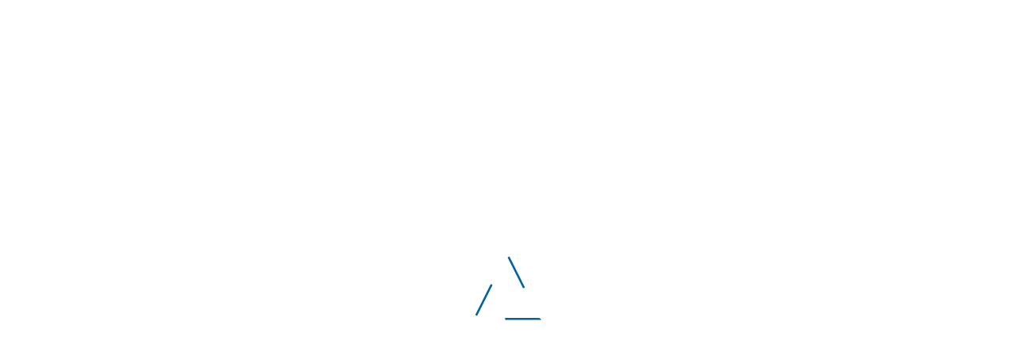

--- FILE ---
content_type: text/html; charset=UTF-8
request_url: https://www.delta-3dprint.fr/produits/materiaux-filaments-resine-bobine-bobines-bidon-ppsu-pekk-pla-duramax-abs-petg-tpu-tpc-fil_kimya_tpu-92a-filament-3d/
body_size: 8965
content:
<!DOCTYPE html>
<html lang="fr-FR">

<head>
    <meta charset="UTF-8">
    <meta http-equiv="X-UA-Compatible" content="ie=edge">
    <meta name="viewport" content="width=device-width, initial-scale=1, maximum-scale=1, user-scalable=0">


    <link rel="shortcut icon" href="https://www.delta-3dprint.fr/wp-content/themes/3dprint/favicon.ico" type="image/x-icon">
    <title>Matériaux KIMYA TPU-92A - 3D Delta Print</title>

    <!-- Global site tag (gtag.js) - Google Analytics -->
    <script async src="https://www.googletagmanager.com/gtag/js?id=UA-77023929-3"></script>
    <script>
        window.dataLayer = window.dataLayer || [];
        function gtag(){dataLayer.push(arguments);}
        gtag('js', new Date());

        gtag('config', 'UA-77023929-3');
    </script>

    <script id="Cookiebot" src="https://consent.cookiebot.com/uc.js" data-cbid="be9fcef2-d22d-434c-b9a7-a3aca9b756ce" data-blockingmode="auto"></script>

    <meta name='robots' content='index, follow, max-image-preview:large, max-snippet:-1, max-video-preview:-1' />

	<!-- This site is optimized with the Yoast SEO plugin v26.8 - https://yoast.com/product/yoast-seo-wordpress/ -->
	<link rel="canonical" href="https://www.delta-3dprint.fr/produits/imprimante-3d-fdm-fff-rd-dlp-lcd-resine-filament-pekk-silicone-retd-pla-carbon-traction-four-sav/materiaux-filaments-resine-bobine-bobines-bidon-ppsu-pekk-pla-duramax-abs-petg-tpu-tpc-fil_kimya_tpu-92a-filament-3d/" />
	<meta property="og:locale" content="fr_FR" />
	<meta property="og:type" content="article" />
	<meta property="og:title" content="Matériaux KIMYA TPU-92A - 3D Delta Print" />
	<meta property="og:url" content="https://www.delta-3dprint.fr/produits/imprimante-3d-fdm-fff-rd-dlp-lcd-resine-filament-pekk-silicone-retd-pla-carbon-traction-four-sav/materiaux-filaments-resine-bobine-bobines-bidon-ppsu-pekk-pla-duramax-abs-petg-tpu-tpc-fil_kimya_tpu-92a-filament-3d/" />
	<meta property="og:site_name" content="3D Delta Print" />
	<meta property="article:modified_time" content="2022-07-19T06:05:28+00:00" />
	<meta property="og:image" content="https://www.delta-3dprint.fr/wp-content/uploads/2021/06/Kimya-TPU-92A-Filament-3D-bleu-fonce.jpg" />
	<meta property="og:image:width" content="570" />
	<meta property="og:image:height" content="591" />
	<meta property="og:image:type" content="image/jpeg" />
	<meta name="twitter:card" content="summary_large_image" />
	<script type="application/ld+json" class="yoast-schema-graph">{"@context":"https://schema.org","@graph":[{"@type":"WebPage","@id":"https://www.delta-3dprint.fr/produits/imprimante-3d-fdm-fff-rd-dlp-lcd-resine-filament-pekk-silicone-retd-pla-carbon-traction-four-sav/materiaux-filaments-resine-bobine-bobines-bidon-ppsu-pekk-pla-duramax-abs-petg-tpu-tpc-fil_kimya_tpu-92a-filament-3d/","url":"https://www.delta-3dprint.fr/produits/imprimante-3d-fdm-fff-rd-dlp-lcd-resine-filament-pekk-silicone-retd-pla-carbon-traction-four-sav/materiaux-filaments-resine-bobine-bobines-bidon-ppsu-pekk-pla-duramax-abs-petg-tpu-tpc-fil_kimya_tpu-92a-filament-3d/","name":"Matériaux KIMYA TPU-92A - 3D Delta Print","isPartOf":{"@id":"https://www.delta-3dprint.fr/#website"},"primaryImageOfPage":{"@id":"https://www.delta-3dprint.fr/produits/imprimante-3d-fdm-fff-rd-dlp-lcd-resine-filament-pekk-silicone-retd-pla-carbon-traction-four-sav/materiaux-filaments-resine-bobine-bobines-bidon-ppsu-pekk-pla-duramax-abs-petg-tpu-tpc-fil_kimya_tpu-92a-filament-3d/#primaryimage"},"image":{"@id":"https://www.delta-3dprint.fr/produits/imprimante-3d-fdm-fff-rd-dlp-lcd-resine-filament-pekk-silicone-retd-pla-carbon-traction-four-sav/materiaux-filaments-resine-bobine-bobines-bidon-ppsu-pekk-pla-duramax-abs-petg-tpu-tpc-fil_kimya_tpu-92a-filament-3d/#primaryimage"},"thumbnailUrl":"https://www.delta-3dprint.fr/wp-content/uploads/2021/06/Kimya-TPU-92A-Filament-3D-bleu-fonce.jpg","datePublished":"2021-07-09T10:45:11+00:00","dateModified":"2022-07-19T06:05:28+00:00","breadcrumb":{"@id":"https://www.delta-3dprint.fr/produits/imprimante-3d-fdm-fff-rd-dlp-lcd-resine-filament-pekk-silicone-retd-pla-carbon-traction-four-sav/materiaux-filaments-resine-bobine-bobines-bidon-ppsu-pekk-pla-duramax-abs-petg-tpu-tpc-fil_kimya_tpu-92a-filament-3d/#breadcrumb"},"inLanguage":"fr-FR","potentialAction":[{"@type":"ReadAction","target":["https://www.delta-3dprint.fr/produits/imprimante-3d-fdm-fff-rd-dlp-lcd-resine-filament-pekk-silicone-retd-pla-carbon-traction-four-sav/materiaux-filaments-resine-bobine-bobines-bidon-ppsu-pekk-pla-duramax-abs-petg-tpu-tpc-fil_kimya_tpu-92a-filament-3d/"]}]},{"@type":"ImageObject","inLanguage":"fr-FR","@id":"https://www.delta-3dprint.fr/produits/imprimante-3d-fdm-fff-rd-dlp-lcd-resine-filament-pekk-silicone-retd-pla-carbon-traction-four-sav/materiaux-filaments-resine-bobine-bobines-bidon-ppsu-pekk-pla-duramax-abs-petg-tpu-tpc-fil_kimya_tpu-92a-filament-3d/#primaryimage","url":"https://www.delta-3dprint.fr/wp-content/uploads/2021/06/Kimya-TPU-92A-Filament-3D-bleu-fonce.jpg","contentUrl":"https://www.delta-3dprint.fr/wp-content/uploads/2021/06/Kimya-TPU-92A-Filament-3D-bleu-fonce.jpg","width":570,"height":591},{"@type":"BreadcrumbList","@id":"https://www.delta-3dprint.fr/produits/imprimante-3d-fdm-fff-rd-dlp-lcd-resine-filament-pekk-silicone-retd-pla-carbon-traction-four-sav/materiaux-filaments-resine-bobine-bobines-bidon-ppsu-pekk-pla-duramax-abs-petg-tpu-tpc-fil_kimya_tpu-92a-filament-3d/#breadcrumb","itemListElement":[{"@type":"ListItem","position":1,"name":"Home","item":"https://www.delta-3dprint.fr/"},{"@type":"ListItem","position":2,"name":"Products","item":"https://www.delta-3dprint.fr/products/"},{"@type":"ListItem","position":3,"name":"TPU-92A"}]},{"@type":"WebSite","@id":"https://www.delta-3dprint.fr/#website","url":"https://www.delta-3dprint.fr/","name":"DELTA-3Dprint","description":"Impression 3D","publisher":{"@id":"https://www.delta-3dprint.fr/#organization"},"potentialAction":[{"@type":"SearchAction","target":{"@type":"EntryPoint","urlTemplate":"https://www.delta-3dprint.fr/?s={search_term_string}"},"query-input":{"@type":"PropertyValueSpecification","valueRequired":true,"valueName":"search_term_string"}}],"inLanguage":"fr-FR"},{"@type":"Organization","@id":"https://www.delta-3dprint.fr/#organization","name":"Delta 3D print","url":"https://www.delta-3dprint.fr/","logo":{"@type":"ImageObject","inLanguage":"fr-FR","@id":"https://www.delta-3dprint.fr/#/schema/logo/image/","url":"https://www.delta-3dprint.fr/wp-content/uploads/2022/12/Delta-3D-print_logo.svg","contentUrl":"https://www.delta-3dprint.fr/wp-content/uploads/2022/12/Delta-3D-print_logo.svg","width":559,"height":210,"caption":"Delta 3D print"},"image":{"@id":"https://www.delta-3dprint.fr/#/schema/logo/image/"},"sameAs":["https://www.instagram.com/delta3dprint/?hl=fr","https://www.linkedin.com/company/delta-3-print/?viewAsMember=true","https://www.youtube.com/channel/UCmU3hCZKVVcyN9F-DRIxKcw"]}]}</script>
	<!-- / Yoast SEO plugin. -->


<link rel='dns-prefetch' href='//fonts.googleapis.com' />
<style id='wp-img-auto-sizes-contain-inline-css'>
img:is([sizes=auto i],[sizes^="auto," i]){contain-intrinsic-size:3000px 1500px}
/*# sourceURL=wp-img-auto-sizes-contain-inline-css */
</style>
<style id='classic-theme-styles-inline-css'>
/*! This file is auto-generated */
.wp-block-button__link{color:#fff;background-color:#32373c;border-radius:9999px;box-shadow:none;text-decoration:none;padding:calc(.667em + 2px) calc(1.333em + 2px);font-size:1.125em}.wp-block-file__button{background:#32373c;color:#fff;text-decoration:none}
/*# sourceURL=/wp-includes/css/classic-themes.min.css */
</style>
<link rel='stylesheet' id='contact-form-7-css' href='https://www.delta-3dprint.fr/wp-content/plugins/contact-form-7/includes/css/styles.css' media='all' />
<link rel='stylesheet' id='g-fonts-css' href='https://fonts.googleapis.com/css2?family=Catamaran&#038;display=swap' media='all' />
<link rel='stylesheet' id='fonts-css' href='https://www.delta-3dprint.fr/wp-content/themes/3dprint/fonts/stylesheet.css' media='all' />
<link rel='stylesheet' id='bootstrap-grid-css' href='https://www.delta-3dprint.fr/wp-content/themes/3dprint/css/bootstrap-grid.min.css' media='all' />
<link rel='stylesheet' id='fa-css' href='https://www.delta-3dprint.fr/wp-content/themes/3dprint/css/all.min.css' media='all' />
<link rel='stylesheet' id='swiper-css' href='https://www.delta-3dprint.fr/wp-content/themes/3dprint/css/swiper-bundle.css' media='all' />
<link rel='stylesheet' id='easyzoom-css' href='https://www.delta-3dprint.fr/wp-content/themes/3dprint/css/easyzoom.css' media='all' />
<link rel='stylesheet' id='animate-css' href='https://www.delta-3dprint.fr/wp-content/themes/3dprint/css/animate.min.css' media='all' />
<link rel='stylesheet' id='list-loader-css' href='https://www.delta-3dprint.fr/wp-content/themes/3dprint/css/list-loader.css' media='all' />
<link rel='stylesheet' id='styles-css' href='https://www.delta-3dprint.fr/wp-content/themes/3dprint/style.css' media='all' />
<link rel='stylesheet' id='media-styles-css' href='https://www.delta-3dprint.fr/wp-content/themes/3dprint/css/media.css' media='all' />
<link rel='stylesheet' id='menu-css' href='https://www.delta-3dprint.fr/wp-content/themes/3dprint/css/menu.css' media='all' />
<script src="https://www.delta-3dprint.fr/wp-includes/js/jquery/jquery.min.js" id="jquery-core-js"></script>
<script src="https://www.delta-3dprint.fr/wp-includes/js/jquery/jquery-migrate.min.js" id="jquery-migrate-js"></script>
<script src="https://www.delta-3dprint.fr/wp-content/themes/3dprint/js/easyzoom.js" id="easyzoom-js"></script>
<script src="https://www.delta-3dprint.fr/wp-content/themes/3dprint/js/swiper-bundle.min.js" id="swiper-js"></script>
<script src="https://www.delta-3dprint.fr/wp-content/themes/3dprint/js/wow.min.js" id="wow-js"></script>
<script src="https://www.delta-3dprint.fr/wp-content/themes/3dprint/js/script.js" id="script-js"></script>
<script id="afp_script-js-extra">
/* <![CDATA[ */
var afp_vars = {"afp_nonce":"b527c57cf5","afp_ajax_url":"https://www.delta-3dprint.fr/wp-admin/admin-ajax.php","afp_tags":""};
//# sourceURL=afp_script-js-extra
/* ]]> */
</script>
<script src="https://www.delta-3dprint.fr/wp-content/themes/3dprint/js/ajax-filter-posts.js" id="afp_script-js"></script>
<link rel="icon" href="https://www.delta-3dprint.fr/wp-content/uploads/2022/12/cropped-Delta-3D-print_logo-32x32.jpg" sizes="32x32" />
<link rel="icon" href="https://www.delta-3dprint.fr/wp-content/uploads/2022/12/cropped-Delta-3D-print_logo-192x192.jpg" sizes="192x192" />
<link rel="apple-touch-icon" href="https://www.delta-3dprint.fr/wp-content/uploads/2022/12/cropped-Delta-3D-print_logo-180x180.jpg" />
<meta name="msapplication-TileImage" content="https://www.delta-3dprint.fr/wp-content/uploads/2022/12/cropped-Delta-3D-print_logo-270x270.jpg" />
<style id='global-styles-inline-css'>
:root{--wp--preset--aspect-ratio--square: 1;--wp--preset--aspect-ratio--4-3: 4/3;--wp--preset--aspect-ratio--3-4: 3/4;--wp--preset--aspect-ratio--3-2: 3/2;--wp--preset--aspect-ratio--2-3: 2/3;--wp--preset--aspect-ratio--16-9: 16/9;--wp--preset--aspect-ratio--9-16: 9/16;--wp--preset--color--black: #000000;--wp--preset--color--cyan-bluish-gray: #abb8c3;--wp--preset--color--white: #ffffff;--wp--preset--color--pale-pink: #f78da7;--wp--preset--color--vivid-red: #cf2e2e;--wp--preset--color--luminous-vivid-orange: #ff6900;--wp--preset--color--luminous-vivid-amber: #fcb900;--wp--preset--color--light-green-cyan: #7bdcb5;--wp--preset--color--vivid-green-cyan: #00d084;--wp--preset--color--pale-cyan-blue: #8ed1fc;--wp--preset--color--vivid-cyan-blue: #0693e3;--wp--preset--color--vivid-purple: #9b51e0;--wp--preset--gradient--vivid-cyan-blue-to-vivid-purple: linear-gradient(135deg,rgb(6,147,227) 0%,rgb(155,81,224) 100%);--wp--preset--gradient--light-green-cyan-to-vivid-green-cyan: linear-gradient(135deg,rgb(122,220,180) 0%,rgb(0,208,130) 100%);--wp--preset--gradient--luminous-vivid-amber-to-luminous-vivid-orange: linear-gradient(135deg,rgb(252,185,0) 0%,rgb(255,105,0) 100%);--wp--preset--gradient--luminous-vivid-orange-to-vivid-red: linear-gradient(135deg,rgb(255,105,0) 0%,rgb(207,46,46) 100%);--wp--preset--gradient--very-light-gray-to-cyan-bluish-gray: linear-gradient(135deg,rgb(238,238,238) 0%,rgb(169,184,195) 100%);--wp--preset--gradient--cool-to-warm-spectrum: linear-gradient(135deg,rgb(74,234,220) 0%,rgb(151,120,209) 20%,rgb(207,42,186) 40%,rgb(238,44,130) 60%,rgb(251,105,98) 80%,rgb(254,248,76) 100%);--wp--preset--gradient--blush-light-purple: linear-gradient(135deg,rgb(255,206,236) 0%,rgb(152,150,240) 100%);--wp--preset--gradient--blush-bordeaux: linear-gradient(135deg,rgb(254,205,165) 0%,rgb(254,45,45) 50%,rgb(107,0,62) 100%);--wp--preset--gradient--luminous-dusk: linear-gradient(135deg,rgb(255,203,112) 0%,rgb(199,81,192) 50%,rgb(65,88,208) 100%);--wp--preset--gradient--pale-ocean: linear-gradient(135deg,rgb(255,245,203) 0%,rgb(182,227,212) 50%,rgb(51,167,181) 100%);--wp--preset--gradient--electric-grass: linear-gradient(135deg,rgb(202,248,128) 0%,rgb(113,206,126) 100%);--wp--preset--gradient--midnight: linear-gradient(135deg,rgb(2,3,129) 0%,rgb(40,116,252) 100%);--wp--preset--font-size--small: 13px;--wp--preset--font-size--medium: 20px;--wp--preset--font-size--large: 36px;--wp--preset--font-size--x-large: 42px;--wp--preset--spacing--20: 0.44rem;--wp--preset--spacing--30: 0.67rem;--wp--preset--spacing--40: 1rem;--wp--preset--spacing--50: 1.5rem;--wp--preset--spacing--60: 2.25rem;--wp--preset--spacing--70: 3.38rem;--wp--preset--spacing--80: 5.06rem;--wp--preset--shadow--natural: 6px 6px 9px rgba(0, 0, 0, 0.2);--wp--preset--shadow--deep: 12px 12px 50px rgba(0, 0, 0, 0.4);--wp--preset--shadow--sharp: 6px 6px 0px rgba(0, 0, 0, 0.2);--wp--preset--shadow--outlined: 6px 6px 0px -3px rgb(255, 255, 255), 6px 6px rgb(0, 0, 0);--wp--preset--shadow--crisp: 6px 6px 0px rgb(0, 0, 0);}:where(.is-layout-flex){gap: 0.5em;}:where(.is-layout-grid){gap: 0.5em;}body .is-layout-flex{display: flex;}.is-layout-flex{flex-wrap: wrap;align-items: center;}.is-layout-flex > :is(*, div){margin: 0;}body .is-layout-grid{display: grid;}.is-layout-grid > :is(*, div){margin: 0;}:where(.wp-block-columns.is-layout-flex){gap: 2em;}:where(.wp-block-columns.is-layout-grid){gap: 2em;}:where(.wp-block-post-template.is-layout-flex){gap: 1.25em;}:where(.wp-block-post-template.is-layout-grid){gap: 1.25em;}.has-black-color{color: var(--wp--preset--color--black) !important;}.has-cyan-bluish-gray-color{color: var(--wp--preset--color--cyan-bluish-gray) !important;}.has-white-color{color: var(--wp--preset--color--white) !important;}.has-pale-pink-color{color: var(--wp--preset--color--pale-pink) !important;}.has-vivid-red-color{color: var(--wp--preset--color--vivid-red) !important;}.has-luminous-vivid-orange-color{color: var(--wp--preset--color--luminous-vivid-orange) !important;}.has-luminous-vivid-amber-color{color: var(--wp--preset--color--luminous-vivid-amber) !important;}.has-light-green-cyan-color{color: var(--wp--preset--color--light-green-cyan) !important;}.has-vivid-green-cyan-color{color: var(--wp--preset--color--vivid-green-cyan) !important;}.has-pale-cyan-blue-color{color: var(--wp--preset--color--pale-cyan-blue) !important;}.has-vivid-cyan-blue-color{color: var(--wp--preset--color--vivid-cyan-blue) !important;}.has-vivid-purple-color{color: var(--wp--preset--color--vivid-purple) !important;}.has-black-background-color{background-color: var(--wp--preset--color--black) !important;}.has-cyan-bluish-gray-background-color{background-color: var(--wp--preset--color--cyan-bluish-gray) !important;}.has-white-background-color{background-color: var(--wp--preset--color--white) !important;}.has-pale-pink-background-color{background-color: var(--wp--preset--color--pale-pink) !important;}.has-vivid-red-background-color{background-color: var(--wp--preset--color--vivid-red) !important;}.has-luminous-vivid-orange-background-color{background-color: var(--wp--preset--color--luminous-vivid-orange) !important;}.has-luminous-vivid-amber-background-color{background-color: var(--wp--preset--color--luminous-vivid-amber) !important;}.has-light-green-cyan-background-color{background-color: var(--wp--preset--color--light-green-cyan) !important;}.has-vivid-green-cyan-background-color{background-color: var(--wp--preset--color--vivid-green-cyan) !important;}.has-pale-cyan-blue-background-color{background-color: var(--wp--preset--color--pale-cyan-blue) !important;}.has-vivid-cyan-blue-background-color{background-color: var(--wp--preset--color--vivid-cyan-blue) !important;}.has-vivid-purple-background-color{background-color: var(--wp--preset--color--vivid-purple) !important;}.has-black-border-color{border-color: var(--wp--preset--color--black) !important;}.has-cyan-bluish-gray-border-color{border-color: var(--wp--preset--color--cyan-bluish-gray) !important;}.has-white-border-color{border-color: var(--wp--preset--color--white) !important;}.has-pale-pink-border-color{border-color: var(--wp--preset--color--pale-pink) !important;}.has-vivid-red-border-color{border-color: var(--wp--preset--color--vivid-red) !important;}.has-luminous-vivid-orange-border-color{border-color: var(--wp--preset--color--luminous-vivid-orange) !important;}.has-luminous-vivid-amber-border-color{border-color: var(--wp--preset--color--luminous-vivid-amber) !important;}.has-light-green-cyan-border-color{border-color: var(--wp--preset--color--light-green-cyan) !important;}.has-vivid-green-cyan-border-color{border-color: var(--wp--preset--color--vivid-green-cyan) !important;}.has-pale-cyan-blue-border-color{border-color: var(--wp--preset--color--pale-cyan-blue) !important;}.has-vivid-cyan-blue-border-color{border-color: var(--wp--preset--color--vivid-cyan-blue) !important;}.has-vivid-purple-border-color{border-color: var(--wp--preset--color--vivid-purple) !important;}.has-vivid-cyan-blue-to-vivid-purple-gradient-background{background: var(--wp--preset--gradient--vivid-cyan-blue-to-vivid-purple) !important;}.has-light-green-cyan-to-vivid-green-cyan-gradient-background{background: var(--wp--preset--gradient--light-green-cyan-to-vivid-green-cyan) !important;}.has-luminous-vivid-amber-to-luminous-vivid-orange-gradient-background{background: var(--wp--preset--gradient--luminous-vivid-amber-to-luminous-vivid-orange) !important;}.has-luminous-vivid-orange-to-vivid-red-gradient-background{background: var(--wp--preset--gradient--luminous-vivid-orange-to-vivid-red) !important;}.has-very-light-gray-to-cyan-bluish-gray-gradient-background{background: var(--wp--preset--gradient--very-light-gray-to-cyan-bluish-gray) !important;}.has-cool-to-warm-spectrum-gradient-background{background: var(--wp--preset--gradient--cool-to-warm-spectrum) !important;}.has-blush-light-purple-gradient-background{background: var(--wp--preset--gradient--blush-light-purple) !important;}.has-blush-bordeaux-gradient-background{background: var(--wp--preset--gradient--blush-bordeaux) !important;}.has-luminous-dusk-gradient-background{background: var(--wp--preset--gradient--luminous-dusk) !important;}.has-pale-ocean-gradient-background{background: var(--wp--preset--gradient--pale-ocean) !important;}.has-electric-grass-gradient-background{background: var(--wp--preset--gradient--electric-grass) !important;}.has-midnight-gradient-background{background: var(--wp--preset--gradient--midnight) !important;}.has-small-font-size{font-size: var(--wp--preset--font-size--small) !important;}.has-medium-font-size{font-size: var(--wp--preset--font-size--medium) !important;}.has-large-font-size{font-size: var(--wp--preset--font-size--large) !important;}.has-x-large-font-size{font-size: var(--wp--preset--font-size--x-large) !important;}
/*# sourceURL=global-styles-inline-css */
</style>
</head>

<body class="wp-singular products-template-default single single-products postid-1249 wp-theme-3dprint">

<div class="preloader">
<!--     <svg xmlns="http://www.w3.org/2000/svg" xmlns:xlink="http://www.w3.org/1999/xlink" style="margin: auto; background: rgb(255, 255, 255); display: block; shape-rendering: auto;" width="100px" height="100px" viewBox="0 0 100 100" preserveAspectRatio="xMidYMid">
    <rect x="18" y="18" width="20" height="20" fill="#5f6368">
      <animate attributeName="fill" values="#0061a4;#5f6368;#5f6368" keyTimes="0;0.125;1" dur="1s" repeatCount="indefinite" begin="0s" calcMode="discrete"></animate>
    </rect><rect x="40" y="18" width="20" height="20" fill="#5f6368">
      <animate attributeName="fill" values="#0061a4;#5f6368;#5f6368" keyTimes="0;0.125;1" dur="1s" repeatCount="indefinite" begin="0.125s" calcMode="discrete"></animate>
    </rect><rect x="62" y="18" width="20" height="20" fill="#5f6368">
      <animate attributeName="fill" values="#0061a4;#5f6368;#5f6368" keyTimes="0;0.125;1" dur="1s" repeatCount="indefinite" begin="0.25s" calcMode="discrete"></animate>
    </rect><rect x="18" y="40" width="20" height="20" fill="#5f6368">
      <animate attributeName="fill" values="#0061a4;#5f6368;#5f6368" keyTimes="0;0.125;1" dur="1s" repeatCount="indefinite" begin="0.875s" calcMode="discrete"></animate>
    </rect><rect x="62" y="40" width="20" height="20" fill="#5f6368">
      <animate attributeName="fill" values="#0061a4;#5f6368;#5f6368" keyTimes="0;0.125;1" dur="1s" repeatCount="indefinite" begin="0.375s" calcMode="discrete"></animate>
    </rect><rect x="18" y="62" width="20" height="20" fill="#5f6368">
      <animate attributeName="fill" values="#0061a4;#5f6368;#5f6368" keyTimes="0;0.125;1" dur="1s" repeatCount="indefinite" begin="0.75s" calcMode="discrete"></animate>
    </rect><rect x="40" y="62" width="20" height="20" fill="#5f6368">
      <animate attributeName="fill" values="#0061a4;#5f6368;#5f6368" keyTimes="0;0.125;1" dur="1s" repeatCount="indefinite" begin="0.625s" calcMode="discrete"></animate>
    </rect><rect x="62" y="62" width="20" height="20" fill="#5f6368">
      <animate attributeName="fill" values="#0061a4;#5f6368;#5f6368" keyTimes="0;0.125;1" dur="1s" repeatCount="indefinite" begin="0.5s" calcMode="discrete"></animate>
    </rect>
    </svg> -->    

    <svg id="triangle" width="100px" height="100px" viewBox="-3 -4 39 39">
    <polygon fill="#ffffff" stroke="#0061a4" stroke-width="1" points="16,0 32,32 0,32"></polygon>
  </svg>
</div>

<div class="top-panel">
    <div class="top-panel__wrapper wrapper">
        <div class="row align-items-center">
            <div class="col-4 d-none d-xl-block"></div>
            <div class="col-12 col-md-9 col-xl-5">
                                    <div class="top-panel__text">Expert en fabrication additive</div>
                            </div>
            <div class="col-3 d-none d-md-block">
    <div class="socials">
                                    <a class="socials__item" href="https://www.instagram.com/delta3dprint/?hl=fr" target="_blank">
                    <i class="fab fa-instagram"></i>
                </a>
                                                <a class="socials__item" href="https://www.youtube.com/channel/UCmU3hCZKVVcyN9F-DRIxKcw" target="_blank">
                    <i class="fab fa-youtube"></i>
                </a>
                                                <a class="socials__item" href="https://fr.linkedin.com/company/delta-3-print?trk=similar-pages_result-card_full-click" target="_blank">
                    <i class="fab fa-linkedin"></i>
                </a>
                        </div>
</div>
        </div>
    </div>
</div>

<header class="header fw">
    <div class="header__wrapper wrapper">
        <div class="row align-items-center">

            <div class="col-2 d-xl-none">
                <div class="header__menu-trigger menu-trigger"><div class="menu-trigger__lines"><i></i><i></i><i></i></div></div>
            </div>

                                        <div class="col-8 col-xl-3">
                    <a class="header__logo logo" href="https://www.delta-3dprint.fr" title="logo"><img src="https://www.delta-3dprint.fr/wp-content/uploads/2022/12/logo_Delta-3D-Print.svg" alt="logo_Delta-3D-Print"></a>
                </div>
            

                            <div class="col-lg-7 d-none d-xl-block">
                    <ul id="menu-main-menu" class="header__menu header__menu_main desktop"><li id="menu-item-1810" class="menu-item menu-item-type-post_type menu-item-object-page menu-item-1810"><a href="https://www.delta-3dprint.fr/actualites/">Actualités</a></li>
<li id="menu-item-209" class="menu-item menu-item-type-post_type menu-item-object-page menu-item-has-children menu-item-209"><a href="https://www.delta-3dprint.fr/delta-3d/">Delta 3D</a>
<ul class="sub-menu">
	<li id="menu-item-210" class="menu-item menu-item-type-post_type menu-item-object-page menu-item-210"><a href="https://www.delta-3dprint.fr/delta-3d/">Delta 3D</a></li>
	<li id="menu-item-164" class="menu-item menu-item-type-post_type menu-item-object-page menu-item-164"><a href="https://www.delta-3dprint.fr/services/">Services</a></li>
	<li id="menu-item-433" class="menu-item menu-item-type-post_type menu-item-object-page menu-item-433"><a href="https://www.delta-3dprint.fr/nos-clients/">Nos clients</a></li>
	<li id="menu-item-434" class="menu-item menu-item-type-post_type menu-item-object-page menu-item-434"><a href="https://www.delta-3dprint.fr/nos-partenaires/">Nos partenaires</a></li>
</ul>
</li>
<li id="menu-item-944" class="menu-item menu-item-type-post_type menu-item-object-page menu-item-has-children menu-item-944"><a href="https://www.delta-3dprint.fr/nos-produits/">Nos produits</a>
<ul class="sub-menu">
	<li id="menu-item-4509" class="menu-item menu-item-type-custom menu-item-object-custom menu-item-4509"><a href="https://www.delta-3dprint.fr/minifactory.html">miniFactory</a></li>
	<li id="menu-item-4510" class="menu-item menu-item-type-custom menu-item-object-custom menu-item-4510"><a href="https://www.delta-3dprint.fr/photocentric.html">Photocentric</a></li>
</ul>
</li>
<li id="menu-item-375" class="menu-item menu-item-type-post_type menu-item-object-page menu-item-375"><a href="https://www.delta-3dprint.fr/nos-realisations/">Réalisations</a></li>
<li id="menu-item-374" class="menu-item menu-item-type-post_type menu-item-object-page menu-item-374"><a href="https://www.delta-3dprint.fr/contact/">Contact</a></li>
</ul>                </div>
            
            <div class="col-2">
                <div class="header-search">
                    <div class="header-search__icon"><i class="fas fa-search"></i></div>
                </div>
            </div>
        </div>

        <div class="search-bar">
            <form class="search-bar__form" role="search" method="get" action="https://www.delta-3dprint.fr/" >
                <input class="search-bar__input" type="text" placeholder="Recherche..." value="" name="s" id="s" />
            </form>
        </div>
    </div>

    
<!--noindex-->
<div class="mobile-menu mobile">
	<div class="mobile-menu__wrapper wrapper">
		<div class="mobile-menu__wrapper-inner">
            <div class="mobile-menu__content">
                <ul id="menu-main-menu-1" class="mobile-menu__links mobile-menu__links_main"><li class="menu-item menu-item-type-post_type menu-item-object-page menu-item-1810"><a href="https://www.delta-3dprint.fr/actualites/">Actualités</a></li>
<li class="menu-item menu-item-type-post_type menu-item-object-page menu-item-has-children menu-item-209"><a href="https://www.delta-3dprint.fr/delta-3d/">Delta 3D</a>
<ul class="sub-menu">
	<li class="menu-item menu-item-type-post_type menu-item-object-page menu-item-210"><a href="https://www.delta-3dprint.fr/delta-3d/">Delta 3D</a></li>
	<li class="menu-item menu-item-type-post_type menu-item-object-page menu-item-164"><a href="https://www.delta-3dprint.fr/services/">Services</a></li>
	<li class="menu-item menu-item-type-post_type menu-item-object-page menu-item-433"><a href="https://www.delta-3dprint.fr/nos-clients/">Nos clients</a></li>
	<li class="menu-item menu-item-type-post_type menu-item-object-page menu-item-434"><a href="https://www.delta-3dprint.fr/nos-partenaires/">Nos partenaires</a></li>
</ul>
</li>
<li class="menu-item menu-item-type-post_type menu-item-object-page menu-item-has-children menu-item-944"><a href="https://www.delta-3dprint.fr/nos-produits/">Nos produits</a>
<ul class="sub-menu">
	<li class="menu-item menu-item-type-custom menu-item-object-custom menu-item-4509"><a href="https://www.delta-3dprint.fr/minifactory.html">miniFactory</a></li>
	<li class="menu-item menu-item-type-custom menu-item-object-custom menu-item-4510"><a href="https://www.delta-3dprint.fr/photocentric.html">Photocentric</a></li>
</ul>
</li>
<li class="menu-item menu-item-type-post_type menu-item-object-page menu-item-375"><a href="https://www.delta-3dprint.fr/nos-realisations/">Réalisations</a></li>
<li class="menu-item menu-item-type-post_type menu-item-object-page menu-item-374"><a href="https://www.delta-3dprint.fr/contact/">Contact</a></li>
</ul>    		</div>
        </div>
	</div>
</div>
<!--/noindex--></header>

<div class="single-product">

    <div class="breadcrumbs" typeof="BreadcrumbList" vocab="https://schema.org/">
        <div class="breadcrumbs__wrapper wrapper">
            <div class="breadcrumbs__content">
                <span property="itemListElement" typeof="ListItem">
                    <a property="item" typeof="WebPage" title="Aller à la page d'accueil" href="https://www.delta-3dprint.fr" class="home">
                        <span property="name">Accueil</span>
                    </a>
                    <meta property="position" content="1">
                </span> &gt; 

                                    <span property="itemListElement" typeof="ListItem">
                        <a property="item" typeof="WebPage" title="Aller à products." href="https://delta-3dprint.fr/nos-produits/" class="post">
                            <span property="name">Nos produits</span>
                        </a>
                        <meta property="position" content="2">
                    </span> &gt; 
                
                <span property="itemListElement" typeof="ListItem">
                    <span property="name" class="post post-products current-item">KIMYA TPU-92A</span>
                    <meta property="url" content="https://www.delta-3dprint.fr/produits/materiaux-filaments-resine-bobine-bobines-bidon-ppsu-pekk-pla-duramax-abs-petg-tpu-tpc-fil_kimya_tpu-92a-filament-3d/">
                    <meta property="position" content="3">
                </span>            
            </div>
        </div>
    </div>

    <div class="single-product__wrapper wrapper">
        <div class="single-product__content">
            <div class="row">

                                    <div class="col-md-5">
                        <div class="single-product__images">
                            <div class="single-product__image easyzoom easyzoom--overlay">
                                <a class="single-product__image-link" href="https://www.delta-3dprint.fr/wp-content/uploads/2021/06/Kimya-TPU-92A-Filament-3D-bleu-fonce.jpg">
                                    <img src="https://www.delta-3dprint.fr/wp-content/uploads/2021/06/Kimya-TPU-92A-Filament-3D-bleu-fonce.jpg" alt="Kimya TPU-92A Filament 3D bleu foncé">
                                </a>
                            </div>

                                                                                            <div class="single-product__thumbs">
                                                                            <a class="single-product__thumb active" href="https://www.delta-3dprint.fr/wp-content/uploads/2021/06/Kimya-TPU-92A-Filament-3D-bleu-fonce.jpg" data-image="https://www.delta-3dprint.fr/wp-content/uploads/2021/06/Kimya-TPU-92A-Filament-3D-bleu-fonce.jpg">
                                            <img src="https://www.delta-3dprint.fr/wp-content/uploads/2021/06/Kimya-TPU-92A-Filament-3D-bleu-fonce-150x150.jpg" alt="Kimya TPU-92A Filament 3D bleu foncé" />
                                        </a>
                                                                                                                    <a class="single-product__thumb " href="https://www.delta-3dprint.fr/wp-content/uploads/2021/06/Kimya-TPU-92A-Filament-3D-blanc.jpg" data-image="https://www.delta-3dprint.fr/wp-content/uploads/2021/06/Kimya-TPU-92A-Filament-3D-blanc.jpg">
                                            <img src="https://www.delta-3dprint.fr/wp-content/uploads/2021/06/Kimya-TPU-92A-Filament-3D-blanc-150x150.jpg" alt="Kimya TPU-92A Filament 3D blanc" />
                                        </a>
                                                                                                                    <a class="single-product__thumb " href="https://www.delta-3dprint.fr/wp-content/uploads/2021/06/Kimya-TPU-92A-Filament-3D-noir.jpg" data-image="https://www.delta-3dprint.fr/wp-content/uploads/2021/06/Kimya-TPU-92A-Filament-3D-noir.jpg">
                                            <img src="https://www.delta-3dprint.fr/wp-content/uploads/2021/06/Kimya-TPU-92A-Filament-3D-noir-150x150.jpg" alt="Kimya TPU-92A Filament 3D noir" />
                                        </a>
                                                                                                                    <a class="single-product__thumb " href="https://www.delta-3dprint.fr/wp-content/uploads/2021/06/Kimya-TPU-92A-Filament-3D-rouge.jpg" data-image="https://www.delta-3dprint.fr/wp-content/uploads/2021/06/Kimya-TPU-92A-Filament-3D-rouge.jpg">
                                            <img src="https://www.delta-3dprint.fr/wp-content/uploads/2021/06/Kimya-TPU-92A-Filament-3D-rouge-150x150.jpg" alt="Kimya TPU-92A Filament 3D rouge" />
                                        </a>
                                                                                                            </div>
                            
                        </div>
                    </div>
                
                <div class="col-md-7">

                                            <div class="single-product__cat pretitle">Matériaux</div>
                    
                    <h1 class="single-product__title title">KIMYA TPU-92A</h1>

                                            <div class="single-product__text description"><p>Le filament 3D Kimya TPU-92A appartient à la famille des thermoplastiques polyuréthanes (TPU). Il possède une bonne résistance à la chaleur et à l’environnement extérieur ainsi qu’une dureté Shore de 92 A. Il permet l’impression de pièces résistantes et flexibles. Le filament 3D Kimya TPU-92A est utilisé dans les secteurs de l’agroalimentaire, électronique, automobile, des biens de consommations. Il présente les caractéristiques suivantes: Flexibilité / Résistance à l’abrasion / Certifié contact alimentaire EU 10/2011 et FDA 21 CFR (excepté couleur noire) / Conforme aux normes RoHS et REACH</p>
</div>
                    
                                            
                        <div class="single-product__feats">
                   
                                                            <div class="single-product__terms chars__list">
                                                                            <div class="chars__item">
                                            <span class="chars__name"><strong>Matière :</strong></span>
                                            <span class="chars__value">
                                                Flexible, TPU                                                                                            </span>


                                        </div>
                                                                            <div class="chars__item">
                                            <span class="chars__name"><strong>Diamètre :</strong></span>
                                            <span class="chars__value">
                                                1,75 mm, 2,85 mm                                                (cm)                                            </span>


                                        </div>
                                                                    </div>
                            
                                                            <div class="single-product__colors colors">
                                    <div class="colors__title"><strong>Couleurs disponibles :</strong></div>

                                    <div class="colors__list">

                                        
                                                                                                                                    <div class="colors__item" style="background-color: white" title="Blanc"></div>
                                                                                            <div class="colors__item" style="background-color: blue" title="Bleu"></div>
                                                                                            <div class="colors__item" style="background-color: black" title="Noir"></div>
                                                                                            <div class="colors__item" style="background-color: red" title="Rouge"></div>
                                                                                                                        </div>
                                </div>
                            
                        </div>

                    
                                            <a class="single-product__anchor anchor-link" href="#chars">&gt; Fiche technique</a>
                    
                                            <div class="single-product__btn-wrap">
                            <a class="single-product__btn btn" href="https://delta-3dprint.fr/contact/?demande=TPU-92A">Demande de devis</a>
                        </div>
                                    </div>

            </div>
        </div>

                    <div class="single-product__chars chars" id="chars">
                <div class="row">
                    <div class="col-10 offset-1">
                        <div class="chars__title pretitle">Fiche technique</div>
                        <div class="chars__list">
                                                            <div class="chars__item">
                                    <span class="chars__name"><strong>Masse volumique	 :</strong></span>
                                    <span class="chars__value">1,159 g/cm3</span>
                                </div>
                                                            <div class="chars__item">
                                    <span class="chars__name"><strong>Indice de fluidité à chaud (MFI)	 :</strong></span>
                                    <span class="chars__value">16,5 g/10min</span>
                                </div>
                                                            <div class="chars__item">
                                    <span class="chars__name"><strong>Taux d'humidité	 :</strong></span>
                                    <span class="chars__value">< 1 %</span>
                                </div>
                                                            <div class="chars__item">
                                    <span class="chars__name"><strong>Axe d'impression	 :</strong></span>
                                    <span class="chars__value">XY</span>
                                </div>
                                                            <div class="chars__item">
                                    <span class="chars__name"><strong>Vitesse d'impression	 :</strong></span>
                                    <span class="chars__value">20-70 mm/s</span>
                                </div>
                                                            <div class="chars__item">
                                    <span class="chars__name"><strong>Remplissage	 :</strong></span>
                                    <span class="chars__value">100% - rectiligne</span>
                                </div>
                                                            <div class="chars__item">
                                    <span class="chars__name"><strong>Angle de remplissage	 :</strong></span>
                                    <span class="chars__value">45°/-45°</span>
                                </div>
                                                            <div class="chars__item">
                                    <span class="chars__name"><strong>Température de la buse	 :</strong></span>
                                    <span class="chars__value">210-250°C</span>
                                </div>
                                                            <div class="chars__item">
                                    <span class="chars__name"><strong>Température du plateau	 :</strong></span>
                                    <span class="chars__value">60-90°C</span>
                                </div>
                                                            <div class="chars__item">
                                    <span class="chars__name"><strong>Module de traction	 :</strong></span>
                                    <span class="chars__value">90 MPa</span>
                                </div>
                                                            <div class="chars__item">
                                    <span class="chars__name"><strong>Résistance en traction	 :</strong></span>
                                    <span class="chars__value">43,1 MPa</span>
                                </div>
                                                            <div class="chars__item">
                                    <span class="chars__name"><strong>Déformation à la résistance en traction	 :</strong></span>
                                    <span class="chars__value">350%</span>
                                </div>
                                                            <div class="chars__item">
                                    <span class="chars__name"><strong>Contrainte à la rupture en traction	 :</strong></span>
                                    <span class="chars__value">41,7 MPa</span>
                                </div>
                                                            <div class="chars__item">
                                    <span class="chars__name"><strong>Allongement à la rupture en traction	 :</strong></span>
                                    <span class="chars__value">351,60%</span>
                                </div>
                                                            <div class="chars__item">
                                    <span class="chars__name"><strong>Module de flexion	 :</strong></span>
                                    <span class="chars__value">81 Mpa</span>
                                </div>
                                                            <div class="chars__item">
                                    <span class="chars__name"><strong>Contrainte en flexion à la flèche conventionnelle (3,5% déformation)*	 :</strong></span>
                                    <span class="chars__value">3 MPa</span>
                                </div>
                                                            <div class="chars__item">
                                    <span class="chars__name"><strong>Résistance au choc Charpy	 :</strong></span>
                                    <span class="chars__value">Pas de rupture</span>
                                </div>
                                                            <div class="chars__item">
                                    <span class="chars__name"><strong>Dureté Shore	 :</strong></span>
                                    <span class="chars__value">92A</span>
                                </div>
                                                    </div>
                    </div>
                </div>
            </div>
            </div>

</div>




<footer class="footer fw">

    <div class="footer-content">
        <div class="footer__wrapper wrapper">
            <div class="row">

                <div class="col-sm-6 col-lg-3">
                                            <a class="footer__logo logo" href="https://www.delta-3dprint.fr" title="logo"><img src="https://www.delta-3dprint.fr/wp-content/uploads/2021/05/alt_logo.png" alt="alt_logo"></a>
                    
                                            <div class="footer-contacts">

                                                            <div class="footer-contacts__item"><i class="fa fa-map-pin"></i>15-19 rue Fernand Drouilly<br>92250 La Garenne-Colombes</div>
                            
                                                            <a class="footer-contacts__item" href="tel:+330142421144"><i class="fa fa-phone"></i>+33 (0)1 42 42 11 44 </a>
                            
                                                            <a class="footer-contacts__item" href="http://www.delta-equipement.fr" target="_blank" rel="nofollow"><i class="fas fa-globe-europe"></i>www.delta-equipement.fr</a>
                            
                            
    <div class="socials">
                                    <a class="socials__item" href="https://www.instagram.com/delta3dprint/?hl=fr" target="_blank">
                    <i class="fab fa-instagram"></i>
                </a>
                                                <a class="socials__item" href="https://www.youtube.com/channel/UCmU3hCZKVVcyN9F-DRIxKcw" target="_blank">
                    <i class="fab fa-youtube"></i>
                </a>
                                                <a class="socials__item" href="https://fr.linkedin.com/company/delta-3-print?trk=similar-pages_result-card_full-click" target="_blank">
                    <i class="fab fa-linkedin"></i>
                </a>
                        </div>

                        </div>
                                    </div>

                                    
                        <div class="col-sm-6 col-lg-3 d-none d-sm-block">
                            <div class="footer-block">

                                                                   <div class="footer-block__title title-small">Delta 3D</div>
                                
                                                                                                                                                    <a class="footer-block__link" href="https://delta-3dprint.fr/delta-3d/" >Delta 3D</a>
                                                                                                                    <a class="footer-block__link" href="/services/" >Services</a>
                                                                                                                    <a class="footer-block__link" href="https://delta-3dprint.fr/nos-clients/" >Nos clients</a>
                                                                                                                    <a class="footer-block__link" href="/nos-realisations/" >Nos réalisations</a>
                                                                                                                    <a class="footer-block__link" href="/nos-fabricants/" >Nos fabricants</a>
                                                                                                                    <a class="footer-block__link" href="/contact/" >Contact</a>
                                                                                                </div>
                        </div>

                    
                        <div class="col-sm-6 col-lg-3 d-none d-sm-block">
                            <div class="footer-block">

                                                                   <div class="footer-block__title title-small">Nos machines</div>
                                
                                                                                                                                                    <a class="footer-block__link" href="https://delta-3dprint.fr/nos-produits/?cat=imprimante-3d#content" >Imprimantes 3D</a>
                                                                                                                    <a class="footer-block__link" href="https://delta-3dprint.fr/nos-produits/?cat=scanners#content" >Scanners 3D</a>
                                                                                                </div>
                        </div>

                    
                        <div class="col-sm-6 col-lg-3 d-none d-sm-block">
                            <div class="footer-block">

                                                                   <div class="footer-block__title title-small">Filaments impression 3D</div>
                                
                                                                                                                                                    <a class="footer-block__link" href="https://delta-3dprint.fr/wp-content/uploads/2021/06/comparatif-filaments.pdf" target="_blank">Comparatif filaments</a>
                                                                                                                    <a class="footer-block__link" href="https://delta-3dprint.fr/nos-produits/?cat=materiaux#content" >Tous nos filaments</a>
                                                                                                </div>
                        </div>

                                    
            </div>
        </div>
    </div>

    <div class="copyright">
        <div class="copyright__wrapper wrapper">
            <div class="copyright__content row justify-space-between">
                <div class="col-md-9">
                    <div class="copyright-menu-wrap">
                        &copy; DELTA 3D

                                                    <ul id="menu-copyright-menu" class="copyright-menu"><li id="menu-item-422" class="menu-item menu-item-type-post_type menu-item-object-page menu-item-422"><a href="https://www.delta-3dprint.fr/mentions-legales/">Mentions juridiques</a></li>
<li id="menu-item-423" class="menu-item menu-item-type-post_type menu-item-object-page menu-item-privacy-policy menu-item-423"><a rel="privacy-policy" href="https://www.delta-3dprint.fr/politique-de-confidentialite/">Politique de confidentialité</a></li>
</ul>                        
                    </div>
                </div>

                <div class="col-md-3">
                    <a class="made-by" href="http://eanet.fr" target="_blank" rel="nofollow">Création EANET</a>
                </div>

            </div>
        </div>
    </div>
</footer>




<script type="speculationrules">
{"prefetch":[{"source":"document","where":{"and":[{"href_matches":"/*"},{"not":{"href_matches":["/wp-*.php","/wp-admin/*","/wp-content/uploads/*","/wp-content/*","/wp-content/plugins/*","/wp-content/themes/3dprint/*","/*\\?(.+)"]}},{"not":{"selector_matches":"a[rel~=\"nofollow\"]"}},{"not":{"selector_matches":".no-prefetch, .no-prefetch a"}}]},"eagerness":"conservative"}]}
</script>
<script src="https://www.delta-3dprint.fr/wp-includes/js/dist/hooks.min.js" id="wp-hooks-js"></script>
<script src="https://www.delta-3dprint.fr/wp-includes/js/dist/i18n.min.js" id="wp-i18n-js"></script>
<script id="wp-i18n-js-after">
/* <![CDATA[ */
wp.i18n.setLocaleData( { 'text direction\u0004ltr': [ 'ltr' ] } );
//# sourceURL=wp-i18n-js-after
/* ]]> */
</script>
<script src="https://www.delta-3dprint.fr/wp-content/plugins/contact-form-7/includes/swv/js/index.js" id="swv-js"></script>
<script id="contact-form-7-js-translations">
/* <![CDATA[ */
( function( domain, translations ) {
	var localeData = translations.locale_data[ domain ] || translations.locale_data.messages;
	localeData[""].domain = domain;
	wp.i18n.setLocaleData( localeData, domain );
} )( "contact-form-7", {"translation-revision-date":"2025-02-06 12:02:14+0000","generator":"GlotPress\/4.0.3","domain":"messages","locale_data":{"messages":{"":{"domain":"messages","plural-forms":"nplurals=2; plural=n > 1;","lang":"fr"},"This contact form is placed in the wrong place.":["Ce formulaire de contact est plac\u00e9 dans un mauvais endroit."],"Error:":["Erreur\u00a0:"]}},"comment":{"reference":"includes\/js\/index.js"}} );
//# sourceURL=contact-form-7-js-translations
/* ]]> */
</script>
<script id="contact-form-7-js-before">
/* <![CDATA[ */
var wpcf7 = {
    "api": {
        "root": "https:\/\/www.delta-3dprint.fr\/wp-json\/",
        "namespace": "contact-form-7\/v1"
    }
};
//# sourceURL=contact-form-7-js-before
/* ]]> */
</script>
<script src="https://www.delta-3dprint.fr/wp-content/plugins/contact-form-7/includes/js/index.js" id="contact-form-7-js"></script>
<script src="https://www.delta-3dprint.fr/wp-includes/js/imagesloaded.min.js" id="imagesloaded-js"></script>
<script src="https://www.delta-3dprint.fr/wp-includes/js/masonry.min.js" id="masonry-js"></script>
<script src="https://www.google.com/recaptcha/api.js?render=6LfQ5iAsAAAAAAfXbz_WP6zUrh_520zIQSvhm3IE" id="google-recaptcha-js"></script>
<script src="https://www.delta-3dprint.fr/wp-includes/js/dist/vendor/wp-polyfill.min.js" id="wp-polyfill-js"></script>
<script id="wpcf7-recaptcha-js-before">
/* <![CDATA[ */
var wpcf7_recaptcha = {
    "sitekey": "6LfQ5iAsAAAAAAfXbz_WP6zUrh_520zIQSvhm3IE",
    "actions": {
        "homepage": "homepage",
        "contactform": "contactform"
    }
};
//# sourceURL=wpcf7-recaptcha-js-before
/* ]]> */
</script>
<script src="https://www.delta-3dprint.fr/wp-content/plugins/contact-form-7/modules/recaptcha/index.js" id="wpcf7-recaptcha-js"></script>
</body>
</html>


--- FILE ---
content_type: text/css
request_url: https://www.delta-3dprint.fr/wp-content/themes/3dprint/css/list-loader.css
body_size: 426
content:
.list-loader-wrap {
  display: none;
}

.list-loader{height: 100%;width:100%; min-height: 50rem}
.list-loader .l_main{width:172px;height:128px;margin:0 auto;}
@media (max-width:767px){.loader{-webkit-transform:scale(0.75);transform:scale(0.75)}}
@media (max-width:575px){.loader{-webkit-transform:scale(0.5);transform:scale(0.5)}}
.l_square{position:relative;}
.l_square:nth-child(1){margin-left:0px}
.l_square:nth-child(2){margin-left:44px}
.l_square:nth-child(3){margin-left:88px}
.l_square:nth-child(4){margin-left:132px}
.l_square span{position:absolute;top:0px;left:20px;height:36px;width:36px;border-radius:2px;background-color:#cd1719}
.l_square span:nth-child(1){top:0px}
.l_square span:nth-child(2){top:44px}
.l_square span:nth-child(3){top:88px}
.l_square:nth-child(1) span{-webkit-animation:animsquare1 2s infinite ease-in;animation:animsquare1 2s infinite ease-in}
.l_square:nth-child(2) span{-webkit-animation:animsquare2 2s infinite ease-in;animation:animsquare2 2s infinite ease-in}
.l_square:nth-child(3) span{-webkit-animation:animsquare3 2s infinite ease-in;animation:animsquare3 2s infinite ease-in}
.l_square:nth-child(4) span{-webkit-animation:animsquare4 2s infinite ease-in;animation:animsquare4 2s infinite ease-in}
.l_square span:nth-child(1){-webkit-animation-delay:0.00s;animation-delay:0.00s}
.l_square span:nth-child(2){-webkit-animation-delay:0.15s;animation-delay:0.15s}
.l_square span:nth-child(3){-webkit-animation-delay:0.30s;animation-delay:0.30s}
@-webkit-keyframes animsquare1{0%,5%,95%,100%{-webkit-transform:translate(0px,0px) rotate(0deg);transform:translate(0px,0px) rotate(0deg)}30%,70%{-webkit-transform:translate(-40px,0px) rotate(-90deg);transform:translate(-40px,0px) rotate(-90deg)}}
@keyframes animsquare1{0%,5%,95%,100%{-webkit-transform:translate(0px,0px) rotate(0deg);transform:translate(0px,0px) rotate(0deg)}30%,70%{-webkit-transform:translate(-40px,0px) rotate(-90deg);transform:translate(-40px,0px) rotate(-90deg)}}
@-webkit-keyframes animsquare2{0%,10%,90%,100%{-webkit-transform:translate(0px,0px) rotate(0deg);transform:translate(0px,0px) rotate(0deg)}35%,65%{-webkit-transform:translate(-40px,0px) rotate(-90deg);transform:translate(-40px,0px) rotate(-90deg)}}
@keyframes animsquare2{0%,10%,90%,100%{-webkit-transform:translate(0px,0px) rotate(0deg);transform:translate(0px,0px) rotate(0deg)}35%,65%{-webkit-transform:translate(-40px,0px) rotate(-90deg);transform:translate(-40px,0px) rotate(-90deg)}}
@-webkit-keyframes animsquare3{0%,15%,85%,100%{-webkit-transform:translate(0px,0px) rotate(0deg);transform:translate(0px,0px) rotate(0deg)}40%,60%{-webkit-transform:translate(-40px,0px) rotate(-90deg);transform:translate(-40px,0px) rotate(-90deg)}}
@keyframes animsquare3{0%,15%,85%,100%{-webkit-transform:translate(0px,0px) rotate(0deg);transform:translate(0px,0px) rotate(0deg)}40%,60%{-webkit-transform:translate(-40px,0px) rotate(-90deg);transform:translate(-40px,0px) rotate(-90deg)}}
@-webkit-keyframes animsquare4{0%,20%,80%,100%{-webkit-transform:translate(0px,0px) rotate(0deg);transform:translate(0px,0px) rotate(0deg)}45%,55%{-webkit-transform:translate(-40px,0px) rotate(-90deg);transform:translate(-40px,0px) rotate(-90deg)}}
@keyframes animsquare4{0%,20%,80%,100%{-webkit-transform:translate(0px,0px) rotate(0deg);transform:translate(0px,0px) rotate(0deg)}45%,55%{-webkit-transform:translate(-40px,0px) rotate(-90deg);transform:translate(-40px,0px) rotate(-90deg)}}

--- FILE ---
content_type: text/css
request_url: https://www.delta-3dprint.fr/wp-content/themes/3dprint/style.css
body_size: 7931
content:
@charset "UTF-8";

.preloader {
    display: flex;
    align-items: center;
    justify-content: center;
    background: #fff;
    position: fixed;
    top: 0;
    bottom: 0;
    left: 0;
    right: 0;
    z-index: 99999;
}

.preloader svg {
  transform-origin: 50% 65%;
}

.preloader svg polygon {
  stroke-dasharray: 17;
  -webkit-animation: dash 2.5s cubic-bezier(0.35, 0.04, 0.63, 0.95) infinite;
          animation: dash 2.5s cubic-bezier(0.35, 0.04, 0.63, 0.95) infinite;
}

/* RESET */
html,body,div,span,applet,object,iframe,h1,h2,h3,h4,h5,h6,p,blockquote,pre,a,abbr,acronym,address,big,cite,code,del,dfn,em,font,img,ins,kbd,q,s,samp,small,strike,strong,tt,var,b,u,i,center,dl,dt,dd,ol,ul,li,fieldset,form,label,legend,table,caption,tbody,tfoot,thead,tr,th,td{font-size:100%;margin:0;padding:0;border:0;outline:0;vertical-align:baseline;background:transparent;min-width:0}html{min-height:100%;font-weight:400;touch-action:manipulation;-ms-touch-action:manipulation}body{min-height:100%;line-height:1}blockquote,q{quotes:none}:focus{outline:0}ins{text-decoration:none}del{text-decoration:line-through}table{border-collapse:collapse;border-spacing:0}article,aside,details,figcaption,figure,footer,header,hgroup,menu,nav,section{display:block}h1,h2,h3,h4,h5{font-weight:inherit}b,strong{font-weight:700}input,button,textarea{border:0;padding:0;font-weight:inherit;background:transparent;line-height:1}hr{display:block;width:100%;height:1px;background:#ada29c;margin:0;padding:0;border:0}.noselect{-webkit-touch-callout:none;-webkit-user-select:none;-khtml-user-select:none;-moz-user-select:none;-ms-user-select:none;user-select:none}::-webkit-input-placeholder,::-moz-placeholder,:-ms-input-placeholder,:-moz-placeholder{color:inherit}input::placeholder{color:inherit;opacity:.7}input[type=text]::-ms-clear,input[type=text]::-ms-reveal{display:none;width:0;height:0}input[type="search"]::-webkit-search-decoration,input[type="search"]::-webkit-search-cancel-button,input[type="search"]::-webkit-search-results-button,input[type="search"]::-webkit-search-results-decoration{display:none}a{color:inherit;text-decoration:none;}select:disabled{opacity:.6}


:root {
  --color-default: #2c3e50;
  --color-blue: #0061a4;
  --color-dblue: #233d63;
  --color-grey: #5f6368;
  --color-lgrey: #72767b;
  --color-wlilac: #F4F6FB;
  --bezier: all 0.6s cubic-bezier(0.79, 0.33, 0, 1);
}

html {
    font-size: 10px;
}

body {
    font-family: 'Poppins', sans-serif;
    font-size: 1.6rem;
    font-weight: normal;
    line-height: 1.75;
    color: var(--color-default);
    overflow-y: hidden;
}

body.ready {
    overflow-y: auto;
}

body.ov-hidden {
    overflow: hidden;
}


picture,
img,
svg,
iframe {
    display: block;
    max-width: 100%;
}

figure {
    margin-left: 0;
    margin-right: 0;
}

section {
    width: 100%;
    position: relative;
}

b, strong {
    font-weight: 600;
}

.description::after {
    content: '';
    display: block;
    clear: both;
}

.description p:not(:last-child) {
    margin-bottom: 3.4rem;
}

.description ol li {
    list-style-position: inside;
}

.description ul {
    margin-bottom: 3.4rem;
}

.description ul li {
    list-style: none;
}

.description ul li::before {
    content: '';
    display: inline-block;
    vertical-align: middle;
    width: 8px;
    height: 8px;
    background: url(./images/dot.png) center center no-repeat;
    margin-right: 1rem;
    transform: translateY(-1px);
}

.description img.alignleft {
    float: left;
    margin-right: 3rem;
    margin-top: 0.8rem;
    margin-bottom: 3rem;
}

.description > *:last-child {
    margin-bottom: 0;
}

.section {
    width: 100%;
    padding: 9rem 0;
    position: relative;
}

.pt0 {
    padding-top: 0;
}

.wrapper {
    box-sizing: border-box;
    max-width: 100%;
    width: 1230px;
    padding: 0 3rem;
    margin: 0 auto;
}

.pretitle,
.single h4 {
    display: block;
    font-size: 1.8rem;
    font-weight: normal;
    color: var(--color-lgrey);
    line-height: initial;
    margin-bottom: 4.5rem;
}

.title,
.single h2  {
    font-size: 3.6rem;
    font-weight: 600;
    line-height: 1.33;
    letter-spacing: -0.5px;
}

.title-small,
.single h3  {
    font-size: 2.4rem;
    line-height: 1.16;
}


.single h2 {
    margin-bottom: 1.5rem;
}

.single h3 {
    margin-bottom: 1.2rem;
}

.single h4 {
    margin-bottom: 1rem;
}

.main-title {
    font-size: 4.8rem;
    font-weight: 300;
    line-height: 1.125;
}

.btn {
    box-sizing: border-box;
    display: inline-flex;
    align-items: center;
    justify-content: center;
    min-width: 16rem;
    height: 5rem;
    padding: 0 3rem;
    font-weight: bold;
    font-size: 1.6rem;
    color: var(--color-blue);
    border: 1px solid var(--color-blue);
    border-radius: 3px;
    background: transparent;
    transition: 0.3s;
    cursor: pointer;
}

.btn:hover {
    background: var(--color-blue);
    color: #fff;
}

.btn_grey {
    background: #e1e8f2;
    border-color: #e1e8f2;
    color: var(--color-blue);
}

.btn_grey:hover {
    background: var(--color-blue);
    border-color: var(--color-blue);
    color: #fff;
}

.btn_white {
    background: #fff;
    border-color: #fff;
    color: var(--color-blue);
}

.btn_white:hover {
    background: var(--color-blue);
    color: #fff;
}

.btn_blue {
    background: var(--color-blue);
    border-color: var(--color-blue);
    color: #fff;
}

.btn_blue:hover {
    background: #fff;
    border-color: var(--color-blue);
    color: var(--color-blue);
}

.btn_plus {
    min-width: unset;
    width: 38px;
    height: 38px;
    padding: 0;
    font-size: 1.1rem;
}

.swiper-slide.w-auto {
    width: auto;
}

.slider-pagination {
    display: flex;
    align-items: center;
    justify-content: center;   
    width: 100%;
    position: relative;
    z-index: 1; 
}

.slider-pagination .swiper-pagination-bullet {
    display: block;
    width: 21px;
    height: 18px;
    background: url(./images/triangle-empty.png) center center no-repeat;
    background-size: 100% 100%;
    border-radius: 0;
    opacity: 1;
    margin: 0 10px;
}

.slider-pagination .swiper-pagination-bullet.active {
    background-image: url(./images/triangle-blue.png);
}

.slider-pagination_dark .swiper-pagination-bullet {
    background-image: url(./images/triangle-dark.png);
}

.slider-scrollbar {
    width: calc(100% - 6px);
    box-sizing: border-box;
    background: #e1e8f2;
    box-shadow: 0 0 0 3px #e1e8f2;
}

.slider-scrollbar .swiper-scrollbar-drag {
    border-radius: 3px;
    background: var(--color-blue);
    height: 7px;
}

.socials {
    display: flex;
    margin: 0 -2rem;
}

.socials__item {
    display: block;
    margin: 0 2rem;
    font-size: 1.8rem;
    color: var(--color-grey);
    transition: 0.3s;
}

.socials__item:hover {
    color: var(--color-blue);
}

.top-panel {
    padding: 1rem 0;
    border-bottom: 1px solid #dadce0;
}

.top-panel__text {
    color: var(--color-grey);
    font-size: 1.4rem;
    font-weight: 600;
    letter-spacing: 0.5px;
}

.top-panel .socials {
    justify-content: flex-end;
}

.logo {
    display: block;
    max-width: 18.5rem;
}

.logo img {
    max-height: 100%;
}

/* header menu START */

.header {
    background: #fff;
    border-bottom: 1px solid #fcf7f6;
    position: sticky;
    top: 0;
    z-index: 100;
}

.header__wrapper {
    position: relative;
}

.header__logo img {
    max-height: 100%;
}

.header__menu {
    display: flex;
    margin: 0 -3.6rem;
}

.header__menu > li {
    display: block;
    margin: 0 3.6rem;
    position: relative;
}

.header__menu > li > a {
    display: flex;
    white-space: nowrap;
    align-items: center;
    padding: 4rem 0;
    position: relative;
    backface-visibility: hidden;
    font-size: 1.7rem;
}

.header__menu > li > a::before {
    content: '';
    display: block;
    width: 0;
    height: 0.6rem;
    background: currentColor;
    position: absolute;
    bottom: 0;
    left: 0;
    transition: var(--bezier);
}

.header__menu > li.current-menu-item > a,
.header__menu a:hover {
    color: var(--color-blue);
}

.header__menu > li.current-menu-item > a::before,
.header__menu > li > a:hover::before {
    width: 100%;
}

.header__menu > li.menu-item-has-children > a::after {
    content: '';
    display: block;
    flex: 0 0 auto;
    width: 0;
    height: 0;
    border-style: solid;
    border-width: 7px 5px 0 5px;
    border-color: currentColor transparent transparent transparent;
    background: none;
    margin-left: 1rem;
}

.header__menu .sub-menu {
    box-sizing: border-box;
    width: 25.5rem;
    padding: 1.8rem 2.5rem;
    background: #fff;
    position: absolute;
    top: 100%;
    left: -9999px;
    overflow: hidden;
    opacity: 0;
    transition: opacity 0.3s;
}

.header__menu li:hover .sub-menu {
    left: 0;
    opacity: 1;   
}

.header__menu .sub-menu li {
    display: block;
}

.header__menu .sub-menu li:not(:last-child) {
    margin-bottom: 0.8rem;
}

.header__menu .sub-menu a {
    font-size: 1.4rem;
    line-height: 1;
}

.header.fixed .header__menu>li>a {
    padding: 2.3rem 0;
}

.fixed .header__logo img {
    height: 5%;
}

/* header menu END */

.header-search {
    display: flex;
    justify-content: flex-end;
}

.header-search__icon {
    transition: 0.3s;
    cursor: pointer;
}

.header-search__icon:hover,
.header-search__icon.active {
    color: var(--color-blue);
}

.search-bar {
    position: absolute;
    top: 100%;
    right: 0;
    margin-top: 1px;    
    display: none;
}

.search-bar__form {
    box-sizing: border-box;
    display: flex;
    align-items: center;
    width: 21rem;
    height: 6.5rem;
    padding-left: 3rem;
    background: #fff;
}

.search-bar__input {
    box-sizing: border-box;
    width: 100%;
    padding-left: 1.5rem;
    font-size: 1.4rem;
    font-family: inherit;
    color: var(--color-grey);
    border-left: 2px solid currentColor;
}

.search-bar__input::placeholder {
    opacity: 1;
}

.footer__logo {
    margin-bottom: 3rem;
}

.footer-content {
    padding: 7rem 0 6rem;
    color: #fff;
    background: var(--color-default);
}

.footer-contacts__item {
    display: block;
    margin-bottom: 3rem;
}

a.footer-contacts__item:hover {
    text-decoration: underline;
}

.footer-contacts__item i {
    display: inline-block;
    margin-right: 1.5rem;
    font-size: 1.8rem;
}

.footer .socials__item {
    color: inherit;
}

.footer .socials__item:hover {
    color: var(--color-blue);
}

.footer-block {
    padding-top: 2.5rem;
}

.footer-block__title {
    font-size: 2.1rem;
    font-weight: 600;
    margin-bottom: 3.5rem;
}

.footer-block__link {
    display: block;
    font-size: 1.5rem;
    margin-bottom: 0.2rem;
}

.footer-block__link:hover {
    text-decoration: underline;
}

.copyright {
    background: #0362a5;
    color: #fff;
    padding: 3rem 0;
    border-top: 1px solid #dfe0e5;
    font-size: 1.5rem;
}

.copyright-menu-wrap {
    display: flex;
    align-items: center;
}

.copyright-menu {
    display: flex;
    align-items: center;   
}

.copyright-menu li {
    display: flex;
    margin-left: 1rem;
    position: relative;
}

.copyright-menu li::before {
    content: '|';
    display: block;
    margin-right: 1rem;
}

.copyright-menu li a:hover {
    text-decoration: underline;
}

.made-by {
    text-align: right;
}

.made-by:hover {
    text-decoration: underline;
}

/* GLOBAL END */



/* form START */

.form {
    padding-bottom: 3rem;
}

.form__field {
    margin-bottom: 3.5rem;
}

.form__input {
    box-sizing: border-box;
    width: 100%;
    height: 5.5rem;
    padding-left: 5rem;
    padding-right: 2rem;
    font-family: 'Poppins', sans-serif;
    font-size: 1.5rem;
    color: var(--color-default);
    border: 1px solid currentColor;
    border-radius: 0.5rem;
}

.form__input::placeholder,
textarea.form__input::placeholder {
    opacity: 1;
}

textarea.form__input {
    padding-top: 2rem;
    padding-bottom: 2rem;
    height: 29.5rem;
    resize: vertical;
}

select.form__input {
    -moz-appearance:none;
    -webkit-appearance:none;
    appearance:none;
    background: url(./images/select-icon.png) right 3rem center;
    background-color: #fff;
    background-repeat: no-repeat;
}

.form__submit {
    width: 24rem;
}

.form__checkbox .wpcf7-list-item {
    padding: 0;
    margin: 0;
}

.form__checkbox input {
    margin: 0;
    width: 0;
    height: 0;
    position: absolute;
    font-size: 0;
    opacity: 0;
}

.form__checkbox .wpcf7-list-item-label {
    font-weight: 600;
    font-size: 1.5rem;
    position: relative;
    color: var(--color-default);
    cursor: pointer;
}

.form__checkbox .wpcf7-list-item-label::before {
    content: '';
    box-sizing: border-box;
    display: inline-block;
    vertical-align: middle;
    width: 1.4rem;
    height: 1.4rem;
    border: 1px solid currentColor;
    margin-right: 1rem;
    transform: translateY(-2px);
}

.form__checkbox .wpcf7-list-item-label::after {
    content: '\2713';
    font-size: 1.2rem;
    position: absolute;
    left: 3px;
    top: 0px;
    opacity: 0;
}

.form__checkbox input:checked ~ .wpcf7-list-item-label::after {
    opacity: 1;
}

.custom-checkbox {
    display: flex;
    align-items: center;
}

.custom-checkbox .pseudo-checkbox {
    display: flex;
    align-items: center;
    font-size: 1.5rem;
    color: var(--color-default);
    cursor: pointer;
}

.custom-checkbox .pseudo-checkbox::before {
    box-sizing: border-box;
    flex: 0 0 auto;
    content: '';
    display: flex;
    align-items: center;
    justify-content: center;
    width: 1.4rem;
    height: 1.4rem;
    color: var(--color-default);
    border: 1px solid currentColor;
    border-radius: 100%;
    margin-right: 1.7rem;
    line-height: 1;
    text-align: center;
    font-size: 0.9rem;
    font-weight: 600;
}

.custom-checkbox input:checked ~ .pseudo-checkbox::before {
    content: '\2713';
    color: var(--color-blue);
    opacity: 1;
}

.form__field_submit {
    display: flex;
    justify-content: center;
    padding-top: 1rem;
}

.wpcf7 form .wpcf7-response-output {
    text-align: center;
    border-color: red;
    border-width: 1px;
    margin-top: 0;
}

.wpcf7 .ajax-loader {
    display: none;
}

/* form END */



/* load more START */

.alm-listing {
    justify-content: center;
    min-height: 50px;
}

.alm-btn-wrap {
    display: flex;
    justify-content: center;
    width: 100%;
}

.alm-load-more-btn {
    width: 7.5rem;
    height: 7.5rem;
    background: url(./images/loader.svg) center center no-repeat;
    background-size: 100% 100%;
    font-size: 0;
    margin: 3rem 0;
}

.alm-load-more-btn.done {
    display: none;
}

/* load more END */



/* tabs START */

.tabs {
    display: flex;
    align-items: center;
}

.tabs__item {
    display: block;
    padding: 0 6rem;
    font-size: 1.8rem;
    position: relative;
    color: var(--color-blue);
    cursor: pointer;
}

.tabs__item:first-child {
    padding-left: 0;
}

.tabs__item:last-child {
    padding-right: 0;
}

.tabs__item:hover {
    color: var(--color-dblue);   
}

.tabs__item.active {
    color: var(--color-dblue);   
    cursor: default;
}

.tabs__item:not(:last-child)::after {
    content: '';
    display: block;
    width: 0.2rem;
    height: 1.6rem;
    background: var(--color-dblue);
    position: absolute;
    right: 0;
    top: 50%;
    transform: translateY(-50%);
}

/* tabs END */


/* mainslider START */

.mainslider {
    background: var(--color-grey);
}

.mainslider .swiper-slide {
    height: auto;
}

.mainslider-item {
    box-sizing: border-box;
    display: flex;
    align-items: center;
    width: 100%;
    height: 100%;
    min-height: 67.5rem;
    padding: 12rem 0;
    position: relative;
    z-index: 1;
    color: #fff;
}

.mainslider-item__image {
    width: 100%;
    height: 100%;
    object-fit: cover;
    object-position: center;
    position: absolute;
    left: 0;
    top: 0;
    z-index: -1;
}

.mainslider-item__content {
    box-sizing: border-box;
    width: 55rem;
    max-width: 100%;
    padding: 5.5rem 4rem 6rem;
    border-radius: 3px;
    background: var(--color-blue);
}

.mainslider-item__pretitle {
    font-weight: 600;
    margin-bottom: 1rem;
    line-height: 1.55;
    color: inherit;
}

.mainslider-item__pretitle:last-child {
    margin-bottom: 0;
}

.mainslider__pagination {
    position: absolute;
    bottom: 6rem;
}

/* mainslider END */



/* imagelinks START */

.imagelinks {
    padding: 5rem 0 0rem;
}

.imagelinks__content {
    margin-bottom: -2.5rem;
}

.imagelinks-item {
    display: block;
    margin-bottom: 2.5rem;
}

.imagelinks-item__image {
    width: 100%;
    height: 26.5rem;
}

.imagelinks-item__image img {
    width: 100%;
    height: 100%;
    object-fit: cover;
    border-radius: 5px 5px 0 0;
}

.imagelinks-item__content {
    box-sizing: border-box;
    display: flex;
    align-items: center;
    height: 12.5rem;
    padding: 3.5rem;
    color: var(--color-grey);
    background: var(--color-wlilac);
    transition: 0.3s;
    border-radius: 0 0 5px 5px;
}

.imagelinks-item:hover .imagelinks-item__content {
    color: #fff;
    background: var(--color-blue);
}

.imagelinks-item__icon {
    flex: 0 0 auto;
    margin-left: auto;
    padding-left: 2rem;
    font-size: 3rem;
    opacity: 0;
}

.imagelinks-item:hover .imagelinks-item__icon {
    opacity: 1;
}

/* imagelinks END */



/* alternate START */

.alternate {
    overflow: hidden;
}

.alternate-item:not(:last-child) {
    margin-bottom: 8rem;
}

.alternate-item__content {
    padding-right: 1rem;
}

.alternate-item__icon {
    margin-bottom: 4rem;
}

.alternate-item__pretitle {
    margin-bottom: 3rem;
}

.alternate-item__title {
    margin-bottom: 3.5rem;
}

.alternate-item__text a {
    color: var(--color-blue);
}

.alternate-item__text a:hover {
    text-decoration: underline;
}

.alternate-item__link {
    margin-top: 4.5rem;
    margin-bottom: 3rem;
}

/*.alternate-item__image-wrap img {
    box-shadow: 0px 10px 20px 0px rgba(1, 36, 75, 0.1);
}
*/
.alternate-item:nth-child(even) .alternate-item__image-wrap,
.alternate-item_reverse:nth-child(odd) .alternate-item__col:last-child {
    order: -1;
}

.alternate-item:nth-child(even) .alternate-item__content,
.alternate-item_reverse:nth-child(odd) .alternate-item__content {
    padding-right: 0;
    padding-left: 1rem;
}


/* alternate END */



/* activity START */

.activity {
    background: var(--color-wlilac);
    text-align: center;
}

.activity__title {
    margin-bottom: 3rem;
}

.activity__list {
    padding-top: 7.5rem;
    margin-bottom: 9rem;
}

.activity-item {
    display: block;
    box-sizing: border-box;
    padding: 0 1.5rem;
    text-align: center;
    color: var(--color-dblue);
}

.activity-item__image {
    display: flex;
    justify-content: center;
    align-items: flex-start;
    width: 5.5rem;
    height: 4.5rem;
    margin: 0 auto;
    margin-bottom: 4.5rem;
}

.activity-item__image img {
    max-height: 100%;
    transition: 0.3s;
}

.activity-item__title {
    transition: 0.3s;
}

.activity-item:hover .activity-item__image img {
    filter: grayscale(1);
}

.activity-item:hover .activity-item__title {
    color: var(--color-grey);
}


.activity__pagination {
    margin-bottom: 7rem;
}

.activity__scrollbar {
    display: none;
    margin-bottom: 5rem;
}

/* activity END */

.list-bar {
    margin-bottom: 12rem;
}

.list-bar__btns {
    display: flex;
    align-items: center;
    justify-content: flex-end;
}

.list-bar__btn {
    display: block;
    font-size: 1.8rem;
    padding: 0 5rem;
    color: var(--color-blue);
    position: relative;
    cursor: pointer;
}

.list-bar__btn:hover,
.list-bar__btn.active {
    color: var(--color-dblue);
}

.list-bar__btn::after {
    content: '';
    display: block;
    width: 1px;
    height: 18px;
    background: var(--color-dblue);
    position: absolute;
    right: 0;
    top: 50%;
    transform: translateY(-50%);
}

.list-bar__btn:first-child {
    padding-left: 0;
}

.list-bar__btn:last-child {
    padding-right: 0;
}

.list-bar__btn:last-child::after {
    display: none;
}

.list-bar__select {
    margin-top: 5rem;
}


/* new-products START */

.new-products-list.inited:not(.active) {
    width: 30rem;
    position: absolute;
    left: -9999px;
    top: -9999px;
}

.new-products-list__pagination {
    padding-top: 6.5rem;
}

.new-products-list__scrollbar {
    margin-top: 6.5rem;
}

.new-product {
    box-sizing: border-box;
    border: 1px solid #dfe0e5;
    border-radius: 5px;
    overflow: hidden;
}

.new-product__image-wrap {
    position: relative;
}

.new-product__image {
    width: 100%;
    height: 29.5rem;
}

.new-product__image img {
    object-fit: cover;
    width: 100%;
    height: 100%;
}

.new-product__label {
    box-sizing: border-box;
    display: flex;
    align-items: center;
    justify-content: center;
    min-width: 16.5rem;
    height: 5rem;
    padding: 0 1rem;
    border-radius: 3px 0 0 3px;
    background: #fff;
    color: var(--color-dblue);
    position: absolute;
    right: 0;
    bottom: 2rem;
}

.new-product__content {
    box-sizing: border-box;
    width: 100%;
    padding: 4.2rem;
    background: #fff;
    text-align: center;
}

.new-product__title {
    color: var(--color-dblue);
    margin-bottom: 3.2rem;
}

.new-product__text {
    display: none;
    height: 8rem;
    overflow: hidden;
    margin-bottom: 4rem;
}

.new-product__btn {
    width: 24rem;
    max-width: 100%;
}

/* new-products END */



/* CTA START */

.cta {
    position: relative;
    z-index: 1;
    background: var(--color-blue);
    color: #fff;
    text-align: center;
}

.cta__image {
    object-fit: cover;
    width: 100%;
    height: 100%;
    position: absolute;
    top: 0;
    left: 0;
    z-index: -1;
}

.cta__pretitle {
    color: #fff;
}

.cta__title {
    margin-bottom: 4rem;
}

.cta__text {
    width: 57rem;
    max-width: 100%;
    margin: 0 auto 7rem;
}

/* CTA END */



/* realizations START */

.realizations-list {
    margin-bottom: -3rem;
}


.realization {
    box-sizing: border-box;
    display: flex;
    align-items: center;
    width: 100%;
    height: 37rem;
    padding: 3rem;
    color: #fff;
    margin-bottom: 3rem;
    position: relative; 
    z-index: 1;

    background: white;
    transition: 0.3s;
}

.realization__image {
    width: 100%;
    height: 100%;
    object-fit: cover;
    position: absolute;
    left: 0;
    top: 0;
    z-index: -2;
   
}

.realization__content {
    opacity: 0;
    transition: 0.3s;
}

.realization__title {
    margin-bottom: 5rem;
}

.realization__arrow {
    opacity: 0;
    position: absolute;
    right: 2.5rem;
    bottom: 2.5rem;
}

.realization:hover {
    background: var(--color-blue);
}

.realization:hover .realization__image {
    mix-blend-mode: multiply;
    filter: grayscale(1);
}

.realization:hover .realization__content,
.realization:hover .realization__arrow {
    opacity: 1;
}

.realizations-list-mobile .realization {
    width: 31rem;
    height: 31rem;
    max-width: 100%;
    margin: 0;
}

.realizations-list-mobile__scrollbar {
    margin-top: 4rem;
}

/* realizations END */


/* hero START */

.hero {
    color: #fff;
    background: var(--color-blue);
    z-index: 1;
}

.hero__image {
    width: 100%;
    height: 100%;
    position: absolute;
    left: 0;
    top: 0;
    object-fit: cover;
    object-position: center center;
    z-index: -1;
    opacity: 0.6;
    mix-blend-mode: multiply;
    filter: grayscale(1);
}

.hero__content {
    box-sizing: border-box;
    display: flex;
    align-items: center;
    padding: 3rem 0;
    height: 46rem;
}

.hero__title {
    width: 100rem;
    max-width: 100%;
    line-height: 1.45;
}

/* hero END */



/* breadcrumbs START */

.breadcrumbs {
    padding-top: 6rem;
    font-size: 1.5rem;
}

.breadcrumbs__content {
    margin-left: -1.5rem;
}

.breadcrumbs__content > span {
    display: inline-block;
    margin: 0 1.5rem;
}

.breadcrumbs__content > span > span {
    color: var(--color-lgrey);
}

.breadcrumbs a:hover {
    text-decoration: underline;
}

/* breadcrumbs END */



/* gridblocks START */

.gridblock {
    box-sizing: border-box;
    height: 100%;
}

.gridblock__inner {
    box-sizing: border-box;
    height: 100%;
    padding: 5rem 4rem 8rem;
    border-radius: 10px;
    overflow: hidden;
    text-align: center;
    background-color: var(--color-wlilac);
    position: relative;
    z-index: 1;
}

.gridblock__text {
    margin-top: 7rem;
}

.gridblock__btn {
    margin-top: 9rem;
}

.gridblock__image-wrap {
    flex: 0 0 auto;
    width: 35%;
}

.gridblock__image-wrap img {
    width: 100%;
    height: 100%;
    object-fit: cover;
    object-position: center;
}

.gridblock__content {
    display: flex;
    background: var(--color-blue);
    color: #fff;
    padding: 5rem 2rem 5rem 3rem;
    text-align: left;
}

.gridblock__btn-wrap {
    flex: 0 0 auto;
}

.gridblock-flex {
    display: flex;
    flex-direction: column;
    height: 100%;
}

.gridblock_1 .gridblock__pretitle {
    margin-bottom: 7.5rem;
}

.gridblock_2 {
    height: 47%;
}

.gridblock_2 .gridblock__inner {
    display: flex;
    padding: 0;
    height: calc(100% - 20px);
}

.gridblock_2 .gridblock__pretitle {
    color: #fff;
    margin-bottom: 3.5rem;
}

.gridblock_3 {
    height: 53%;
}

.gridblock_3 .gridblock__inner {
    color: #fff;
    padding-bottom: 4rem;
    position: relative;
    background: var(--color-blue);
}

.gridblock_3 .gridblock__image {
    width: 100%;
    height: 100%;
    object-fit: cover;
    position: absolute;
    left: 0;
    top: 0;
    z-index: -1;
    mix-blend-mode: multiply;
    filter: grayscale(1);
}

.gridblock_3 .pretitle {
    color: #fff;
    margin-bottom: 2.8rem;
}

.gridblock_3 .gridblock__btn {
    margin-top: 3rem;
}

/* gridblocks END */



/* numbers START */

.numbers__title {
    padding-top: 4rem;
    margin-bottom: 3.5rem;
}

.numbers__text a {
    color: var(--color-blue);
}

.numbers__text a:hover {
    text-decoration: underline;
}

.numbers__pretitle {
    text-align: center;
}

.numbers__list {
    display: flex;
    justify-content: center;
    flex-flow: row wrap;
    padding-top: 2rem;
    margin-bottom: -9rem;
}

.number {
    box-sizing: border-box;
    width: 25%;
    padding: 0 1rem;
    text-align: center;
    margin-bottom: 9rem;
}

.number__number {
    font-weight: 300;
    color: var(--color-blue);
    line-height: 1;
}

.number__text {
    display: flex;
    align-items: center;
    justify-content: center;
    min-height: 4rem;
    line-height: 1.2;
    color: var(--color-lgrey);
}

/* numbers END */



/* history START */

.history {
    text-align: center;
}

.history__list-wrap {
    padding-top: 5rem;
}


.history__list {
    position: relative;
    padding-bottom: 1px;
}

.history__list::after {
    content: '';
    display: block;
    width: 1px;
    height: 100%;
    background: var(--color-blue);
    position: absolute;
    top: 0;
    left: 50%;
    transform: translateX(-50%);
}

.history-item {
    position: relative;
    margin-bottom: 11rem;
}

.history-item::after {
    content: '';
    display: block;
    width: 10px;
    height: 10px;
    border-radius: 100%;
    background: var(--color-blue);
    box-shadow: 0 0 0 5px #fff;
    position: absolute;
    top: 0;
    left: 50%;
    transform: translateX(-50%);
    z-index: 1;
}

.history-item__date {
    line-height: 1;
}

.history-item__text {
    padding-top: 4.2rem;
}

.history-item__image-wrap {
    padding-left: 6.4rem;
    padding-top: 4.5rem;
    position: relative;
    z-index: 1;
}

.history-item__image-wrap::after {
    content: '';
    display: block;
    width: 27rem;
    height: 28rem;
    background: var(--color-blue);
    border-radius: 3px;
    position: absolute;
    top: 0;
    left: 0;
    z-index: -1;
}

.history-item__image {
    max-width: 100%;
    width: 43rem;
    height: 30rem;
    box-shadow: 0px 10px 20px 0px rgba(1, 36, 75, 0.1);
}

.history-item__image img {
    width: 100%;
    height: 100%;
    object-fit: cover;
    border-radius: 3px;
}

.history-item:nth-child(odd) .history-item__text {
    padding-right: 1.5rem;
}

.history-item:nth-child(even) .history-item__text {
    padding-left: 1.5rem;
}

.history-item:nth-child(odd) .history-item__image-wrap {
    margin-left: 7rem;
}

.history-item:nth-child(even) .history-item__image-col {
    order: -1;
}

/* history END */


/* blog START */

.page-blog {
    margin-bottom: 10rem;
}

.post-entry {
	margin-bottom: 10rem;
}

.blog-thumb {
	float: left;
	margin: 0 5rem 8rem 0;
}

.blog-clear {
	clear: left;
}

.rmore {
	margin-top: 1rem;
	color: var(--color-blue);
}

.bdate {
	color: var(--color-lgrey);
	font-size: 1.4rem;
	margin-bottom: 1rem;
}

/* blog END */

/* recent posts START */

.postslider {
	background: var(--color-wlilac);
	padding-top: 4rem;
}

.postslider__title {
    box-sizing: border-box;
    max-width: 100%;
    width: 1230px;
    padding: 0 3rem 4rem 0;
    margin: 0 auto;
}

.postslider__content {
    box-sizing: border-box;
    display: flex;
}

.postslider__h2 {
	margin: 0 auto;
}

.recentp-thumb {
	width: 100%;
    height: 14rem;
    object-fit: cover;
    object-position: center;
    position: absolute;
    left: 0;
    top: 0;
    z-index: 0;
}

.ptitle {
	font-weight: 600;
	font-size: 2.4rem;
	line-height: 3.2rem;
	margin-bottom: 1rem;
}

.pmore {
	margin-top: 1rem;
	color: var(--color-blue);
}

.pdate {
	color: var(--color-lgrey);
	font-size: 1.2rem;
	margin-bottom: 0;
}

.slidetxt {
	margin-top: 16rem;
	padding: 0 3rem 4rem 3rem;
}

.postslider .swiper-slide {
    width: 35.4rem;
	margin: 0;
	background: #fff;
	border: 1px solid #cfcfcf;
	align-items: flex-start;
}

.postslider__scrollbar {
    margin: 4rem auto;
	max-width: 100%;
}

.postslider__swiper-container {
	padding-bottom: 1rem;
}

/* recent posts END */

/* clients START */

.page-clients__title {
    padding-top: 7rem;
}

.clients-tabs {
    padding-top: 7rem;
    padding-left: 3rem;
    margin-bottom: 10rem;
}

.clients-list {
    padding-bottom: 10rem;
}

.client {
    box-sizing: border-box;
    display: flex;
    align-items: center;
    justify-content: center;
    padding: 4rem;
    background: #f5f5f5;
    margin-bottom: 3rem;
}

.client__image img {
    height: auto;
}

.clients-select-wrap {
    padding: 3rem 0 4rem;
}

.page-clients .alm-listing {
    margin-left: -1.5rem;
    margin-right: -1.5rem;
}

.page-clients .clients-list__col {
    box-sizing: border-box;
    padding-right: 1.5rem;
    padding-left: 1.5rem;
}

/* clients END */



/* fabricants START */

.page-fabricants__panel {
    padding-top: 9rem;
    margin-bottom: -2rem;
}

.page-fabricants__panel-col {
    margin-bottom: 2rem;
}

.fabricants-list__block {
    margin-bottom: 4rem;
}

.fabricants-list__title {
    text-align: center;
    color: var(--color-dblue);
}

.fabricants-list__list {
    padding-top: 2.5rem;
}

.fabricant {
    box-sizing: border-box;
    display: flex;
    align-items: center;
    justify-content: center;
    height: 29rem;
    padding: 4rem;
    background: #f5f5f5;
    margin-bottom: 3rem;
    position: relative;
}

.fabricant::before {
    content: '';
    display: block;
    width: 100%;
    height: 100%;
    background: var(--color-blue);
    position: absolute;
    left: 0;
    top: 0;
    z-index: 1;
    opacity: 0;
    transition: 0.3s;
}

.fabricant img {
    height: auto;
}

.fabricant__btn {
    position: absolute;
    left: 50%;
    top: 50%;
    transform: translate(-50%, -50%);
    z-index: 2;
    opacity: 0;
}

.fabricant:hover::before {
    opacity: 0.7;  
}
.fabricant:hover .fabricant__btn {
    opacity: 1;
}

/* fabricants END */



/* single fabricant START */

.single-fabricant__content {
    padding-top: 5rem;
    padding-bottom: 9rem;
}

.single-fabricant__blocks {
    padding-top: 5rem;
}

.single-fabricant__block:not(.active) {
    display: none;
}

.single-fabricant__presentation {
    font-size: 1.5rem;
}

.single-fabricant .product-list {
    margin: 0 -1.5rem;
}

.single-fabricant .product-item {
    box-sizing: border-box;
    width: 25%;
    padding-left: 1.5rem;
    padding-right: 1.5rem;
    margin-left: 0;
    margin-right: 0;
}

/* single fabricant END */



/* banner START */

.banner {
    padding-top: 5rem;
}

.banner__content {
    box-sizing: border-box;
    display: flex;
    align-items: center;
    padding: 8rem 7rem;
    position: relative;
    z-index: 1;
}

.banner__image {
    width: 100%;
    height: 100%;
    object-fit: cover;
    position: absolute;
    left: 0;
    top: 0;
    z-index: -1;
}

.banner__block {
    box-sizing: border-box;
    min-width: 280px;
    padding: 5rem 4rem;
    background: rgb(255 255 255 / 60%);
}

.banner__pretitle {
    color: var(--color-default);
    margin-bottom: 1.6rem;
}

.banner__text {
    padding-top: 3rem;
    font-size: 5.4rem;
    font-weight: 600;
    line-height: 1;
}

.banner__logo {
    padding-top: 2.5rem;
}

.banner__logo img {
    width: auto !important;
    height: auto !important;
    max-height: 10rem;
}

/* banner END */



/* product-list START */

.product-list {
    display: flex;
    flex-flow: row wrap;
    /*justify-content: space-between;*/
    justify-content: flex-start;
    margin: 0 -1rem;
}

.product-item {
    display: block;
    width: 24.5rem;
    text-align: center;
    margin: 0 1rem;
    margin-bottom: 7rem;
}

.product-item__image {
    width: 100%;
    height: 24.5rem;
    position: relative;
    z-index: 1;
    border-radius: 10px;
    background: var(--color-grey);
    overflow: hidden;
    margin-bottom: 1.5rem;
}

.product-item__image img {
    width: 100%;
    height: 100%;
    object-fit: cover;
    position: absolute;
    left: 0;
    top: 0;
    z-index: -1;
    transform: scale(1);
    transition: 0.3s;
    backface-visibility: hidden;
}

.product-item__label {
    display: flex;
    align-items: center;
    justify-content: center;
    min-width: 11rem;
    padding: 0 1rem;
    height: 3.5rem;
    background: #fff;
    color: var(--color-blue);
    font-size: 1.2rem;
    font-weight: 600;
    position: absolute;
    bottom: 3rem;
    right: 0;
    border-radius: 3px 0 0 3px;
    transition: all 0.3s;
}

.product-item__brand {
    font-size: 1.5rem;
    color: var(--color-lgrey);
}

.product-item__title {
    font-size: 1.8rem;
    margin-bottom: 1.5rem;
}

.product-item__text {
    display: none;
    font-size: 1.4rem;
    line-height: 1.3;
    margin-bottom: 2.5rem;
}

.product-item__btn {
    margin: 0 auto;
}

.product-item:hover .product-item__image img {
    transform: scale(1.1);
}

.product-item:hover .product-item__label {
    background: var(--color-blue);
    color: #fff;
}

.ajax-load-more-wrap .product-item {
    width: 24.3rem;
}

.ajax_nothing {
    width: 100%;
    text-align: center;
}

/* product-list END */



/* page products START */



/* page products END */




/* page realizations START */

.page-realizations__content {
    padding-top: 7rem;
}

/* page realizations END */



/* single realization START */

.single-realization__content {
    padding-top: 5rem;
}

.realizations-slider {
    background-color: var(--color-dblue);
}

.realizations-slider,
.realizations-slider__item {
    height: 67rem;
    position: relative;
}

.realizations-slider__image {
    width: 100%;
    height: 100%;
    object-fit: cover;
}

.realizations-slider__arrow {
    display: flex;
    align-items: center;
    justify-content: center;
    width: 6rem;
    height: 100%;
    background: url(./images/arrow_left.png) center center no-repeat;
    background-color: rgb(0 0 0 / 30%);
    position: absolute;
    top: 0;
    left: 0;
    z-index: 2;
    cursor: pointer;
    transition: 0.3s;
}

.realizations-slider__arrow:hover {
    background-color: rgb(0 0 0 / 60%);
}

.realizations-slider__arrow_next {
    left: auto;
    right: 0;
    background-image: url(./images/arrow_right.png);
}

.single-realization__info {
    box-sizing: border-box;
    width: 52.5rem;
    padding: 5rem 4rem;
    background: rgb(255 255 255/60%);
    position: absolute;
    right: 12.5rem;
    top: 50%;
    transform: translateY(-50%);
    z-index: 2;
}

.single-realization__pretitle {
    margin-bottom: 2rem;
}

.single-realization__text {
    padding-top: 5.5rem;
    font-size: 1.5rem;
    line-height: 1.8;
}

.single-realization__attributes {
    padding-top: 3rem;
}

.single-realization__info-mobile {
    padding-top: 3rem;
}

/* single realization END */



/* crossrealizations START */

.crossrealizations__link-wrap {
    text-align: right;
}

.crossrealizations__link {
    color: var(--color-blue);
}

.crossrealizations__link:hover {
    text-decoration: underline;
}

.crossrealizations__list {
    padding-top: 8rem;
}

.crossrealizations__list .realization {
    height: 27.5rem;
    border-radius: 3px;
    overflow: hidden;
}

.crossrealizations__list .realization__title {
    font-size: 1.8rem;
    margin-bottom: 3rem;
} 

.crossrealizations__list .realization__attributes {
    font-size: 1.2rem;
} 

/* crossrealizations END */



/* single page START */

.single-page {
    padding-bottom: 7rem;
}

.single-page__description {
    padding-top: 7rem;
}


/* single page END */



/* contact page START */

.page-contact__form {
    padding-top: 6rem;
}

.page-contact__blocks {
    padding-bottom: 7rem;
}

.page-contact__block {
    border-radius: 0.5rem;
    margin-bottom: 8rem;
}


.page-contact__description-title {
    margin-bottom: 3.5rem;
}


.page-contact__info {
    box-sizing: border-box;
    padding-top: 5rem;
    background: var(--color-wlilac);
    font-size: 1.5rem;
}

.page-contact__info-inner {
    display: flex;
    flex-flow: row wrap;
}

.page-contact__info-block {
    box-sizing: border-box;
    width: 50%;
    padding-right: 0;
    padding-left: 4rem;
    margin-bottom: 3rem;
}

.page-contact__info-title {
    font-weight: 600;
}

.page-contact__info-title i {
    font-size: 1.7rem;
    margin-right: 1.5rem;
}

.page-contact__info-text {
    line-height: 1.9;
}

.page-contact__info-text a:hover {
    color: var(--color-blue);
}


.page-contact__map iframe {
    height: 30rem;
}


.page-contact__quote {
    font-size: 1.5rem;
    padding: 7rem 3.5rem 4.5rem 4.5rem;
    line-height: 1.9;
    background: url(./images/quote.png) 4rem 3rem var(--color-wlilac);
    background-repeat: no-repeat;
}

/* contact page END */



/* error page START */

.error-block {
    padding-top: 6rem;
    font-size: 1.5rem;
}

.error-block__text {
    padding-top: 6rem;
}

.error-block__btn {
    margin-top: 6rem;
}

.error-block__email {
    display: block;
    color: var(--color-blue);
    margin-top: 7rem;
    margin-bottom: 6rem;
}

/* error page END */



/* search page START */


.search-results-item {
    margin-bottom: 7rem;
}

.search-results-item__content {
    display: flex;
}

.search-results-item__image {
    width: 20rem;
    height: 20rem;
    margin-right: 4.5rem;
}

.search-results-item__image img {
    object-fit: cover;
    object-position: center;
    width: 100%;
    border-radius: 5px;
}

.search-results-item__cat {
    color: var(--color-lgrey);
    margin-bottom: 1.8rem;
}

.search-results-item__title {
    margin-bottom: 3.7rem;
}

.search-results-item__link {
    font-weight: bold;
    font-size: 1.6rem;
    color: var(--color-blue);
}

.search-results-item__link:hover {
    text-decoration: underline;
}

/* search page END */



/* page pagination START */

.page-pagination {
    display: flex;
    align-items: center;
    justify-content: center;
}

.page-pagination__wrapper {
    display: flex;
    align-items: center;
    justify-content: center;
    border: 1px solid #dbe2e6;
    border-radius: 4px;
    overflow: hidden;   
}

.page-numbers {
    display: flex;
    align-items: center;
    justify-content: center;
    min-width: 4rem;
    height: 5.3rem;
    font-size: 1.8rem;
    border-right: 1px solid #dbe2e6;
    color: var(--color-blue);
    transition: 0.3s;
}

.page-numbers:last-child {
    border-right: 0;
}

.page-numbers:not(.page-numbers_arrow):hover,
.page-numbers.current {
    color: #fff;
    background: var(--color-blue);
}

.page-numbers.next,
.page-numbers.prev {
    font-size: 1.4rem;
}

/* page pagination END */




/* single product START */

.single-product {
    padding-bottom: 14rem;
}

.single-product__content {
    padding-top: 5rem;
    margin-bottom: 7rem;
}

.single-product__images {
    width: 42.5rem;
    max-width: 100%;
}

.single-product__image {
    display: flex;
    align-items: center;
    justify-content: center;
    height: 42.5rem;
}

.single-product__image a {
    display: flex;
    align-items: center;
    justify-content: center;
    width: 100%;
    height: 100%;
    overflow: hidden;
}

.single-product__image img {
    max-width: unset;
    max-height: unset;
    margin: 0 auto;
}

.single-product__thumbs {
    display: flex;
    align-items: center;
    flex-flow: row wrap;
    padding-top: 2rem;
    margin: 0 -0.5rem -1rem;
}

.single-product__thumb {
    width: calc(20% - 1rem);
    margin: 0 0.5rem 1rem;
    box-shadow: 0 0 0 0 var(--color-blue);
    cursor: pointer;
    transition: 0.3s;
}

.single-product__thumb:hover,
.single-product__thumb.active {
    box-shadow: 0 0 0 2px var(--color-blue)
}

.single-product__cat {
    color: var(--color-default);
    margin-bottom: 1.6rem;
}

.single-product__title {
    margin-bottom: 6rem;
}

.single-product__text {
    margin-bottom: 3rem;
}

.single-product__anchor {
    display: block;
    color: var(--color-blue);
}

.single-product__anchor:hover {
    text-decoration: underline;
}

.single-product__btn-wrap {
    display: flex;
    justify-content: flex-end;
}

.single-product__btn {
    width: 25.5rem;
}

.single-product__feats {
    margin-bottom: 3rem;
}

.chars {
    background: #f5f6fb;
    padding: 4rem 0;
}

.chars__title {
    color: var(--color-default);
    margin-bottom: 3rem;
}

.chars__item {
    letter-spacing: -0.5px;
    margin-bottom: 0.4rem;
}

.colors {
    display: flex;
}

.colors__title {
    margin-right: 1.5rem;
}

.colors__list {
    display: flex;
    flex-flow: row wrap;   
}

.colors__item {
    box-sizing: border-box;
    border: 1px solid #616466;
    width: 2.5rem;
    height: 2.5rem;
    margin: 0 1rem 1rem 0;
    background-position: center center;
    background-size: 100% 100%;
}



/* single product END */



/* poster START */

.poster {
    box-sizing: border-box;
    padding: 7rem 3rem 8rem;
    background: var(--color-blue);
    color: #fff;
    text-align: center;
    position: relative;
    z-index: 1;
}

.poster__image {
    width: 100%;
    height: 100%;
    object-fit: cover;

    mix-blend-mode: multiply;
    filter: grayscale(1);

    position: absolute;
    left: 0;
    top: 0;
    z-index: -1;
}

.poster__title {
    font-weight: 600;
    margin-bottom: 3rem;
}

.poster__text {
    font-size: 1.5rem;
    line-height: 1.85;
    margin-bottom: 3.5rem;
}

.poster__btn {
    width: 24.5rem;
}

/* poster END */



/* sidebar START */

.sidebar {
    background: var(--color-wlilac);
    border-radius: 10px;
    overflow: hidden;
}

.sidebar__content {
    padding: 5rem 4rem 9rem;
}

/* sidebar END */



/* filter START */

.filter__panel {
    display: flex;
    align-items: center;
    flex-flow: row wrap;
    justify-content: space-between;
    font-size: 1.8rem;
    margin-bottom: 4.5rem;
}

.filter__title {
    margin-right: 1rem;
}

.filter__clear {
    color: var(--color-blue);
    cursor: pointer;
    visibility: hidden;
}

.filter__clear:hover {
    text-decoration: underline;
}

.filter__clear.active {
    visibility: visible;
}

.filter__clear_alt {
    display: none;
    text-align: center;
    margin-top: 5rem;
}

.filter-block:not(:last-child) {
    margin-bottom: 2.8rem;
}

.filter-block__title {
    font-weight: 600;
    margin-bottom: 3rem;
}

.filter-block__checkbox:not(:last-child) {
    margin-bottom: 1rem;
}

.sidebar-toggler {
    width: 100%;
    height: 5.5rem;
    position: relative;
}

.sidebar-toggler::after {
    content: '';
    width: 0;
    height: 0;
    border-style: solid;
    border-width: 6px 5px 0 5px;
    border-color: currentColor transparent transparent transparent;
    position: absolute;
    right: 3rem;
    top: 50%;
    transform: translateY(-50%);
}

.sidebar-toggler.active::after {
    border-width: 0 5px 6px 5px;
    border-color: transparent transparent currentColor transparent;
}

/* filter END */



/* page-products START */

.page-products__content {
    padding-top: 8rem;
    padding-bottom: 15rem;
}

.page-products__pretitle {
    margin-bottom: 3rem;
}

.page-products__panel {
    margin-bottom: 15rem;
}

.page-products__tabs {
    justify-content: flex-end;
}

.page-products__tabs a.tabs__item {
    font-size: 1.4rem;
	margin: 1rem;
	white-space: nowrap;
}

.page-products__tabs a.tabs__item:not(:last-child)::after {
	display: none;
}

/* page-products END */


/* anima START */

@-webkit-keyframes dash {
  to {
    stroke-dashoffset: 136;
  }
}

@keyframes dash {
  to {
    stroke-dashoffset: 136;
  }
}
@-webkit-keyframes rotate {
  100% {
    transform: rotate(360deg);
  }
}
@keyframes rotate {
  100% {
    transform: rotate(360deg);
  }
}

/* anima END */

--- FILE ---
content_type: text/css
request_url: https://www.delta-3dprint.fr/wp-content/themes/3dprint/css/media.css
body_size: 1381
content:
@media screen and (min-width: 992px) {
    .mobile {
        display: none;
    }

    .home .footer {
        margin-top: 8rem;
    }
}

@media screen and (max-width: 1199px) {
	.header {
	    padding: 0.9rem 0;
	}

    .header__logo {
        height: 5rem;
    }

    .imagelinks-item__content {
        color: #fff;
        background: var(--color-blue);
    }

    .imagelinks-item__icon {
        opacity: 1;
    }

    .footer-block__title {
        font-size: 1.8rem;
    }

}

@media screen and (max-width: 991px) {
    .desktop {
        display: none;
    }

    .mobile {
        display: block;
    }

    .section {
        padding: 7.5rem 0;
    }

    .title,
    .main-title {
        font-size: 2.8rem;
    }

    .title-small {
        font-size: 2.1rem;
    }

    .top-panel__text {
        font-size: 1.3rem;
    }

    .new-product {
        width: 33rem;
        max-width: 80vw;
    }

    .gridblock__content {
        display: block;
    }

    .gridblock__btn {
        margin-top: 2rem;
    }

    .gridblock_2 .gridblock__pretitle,
    .gridblock_3 .pretitle {
        margin-bottom: 1.5rem;
    }

    .numbers__title {
        padding-top: 0;
    }

    .numbers__text {
        margin-bottom: 8rem;
    }

    .realizations-slider, .realizations-slider__item {
        height: 60rem;
    }

    .page-products__panel {
        margin-bottom: 0;
    }

    .page-products__cats-select {
        margin-top: 6rem;
        margin-bottom: 3rem;
    }

    .page-products__list {
        padding-top: 5rem;
    }

    .sidebar {
        display: none;
        margin-top: 5rem;
    }

    .poster {
        display: none;
    }

    .page-products__list,
    .page-products__list .product-list {
        justify-content: center;
    }

    .single-product__anchor {
        margin-bottom: 6rem;
    }

    .single-product__btn-wrap {
        justify-content: flex-start;
    }

    .numbers__text {
        padding-top: 5rem;
    }
}

@media screen and (max-width: 767px) {
    .top-panel__text {
        text-align: center;
    }

    .list-bar__btns {
        justify-content: unset;
        padding-top: 3rem;
    }

    .made-by {
        text-align: left;
    }


    .alternate-item:nth-child(n) .alternate-item__image-wrap, 
    .alternate-item_reverse:nth-child(n) .alternate-item__col:last-child {
        order: 1;
        margin-top: 4rem;
    }

    .alternate-item__image-wrap img {
        width: 100%;
    }

    .gridblocks {
        margin-bottom: -2.5rem;
    }

    .gridblock-flex {
        display: block;
    }

    .gridblock:nth-child(n),
    .gridblock:nth-child(n) .gridblock__inner {
        height: auto;
    }

    .gridblock:nth-child(n) {
        margin-bottom: 2.5rem;
    }

    .gridblock__inner {
        border-radius: unset;
    }

    .gridblock__content {
        width: 100%;
    }

    .history__list {
        padding-left: 2rem;
    }

    .history__list::after {
        left: 0;
    }

    .history-item::after {
        left: -2rem;
    }

    .history-item:nth-child(n) .history-item__image-col {
        order: 1;
    }

    .history-item:nth-child(n) .history-item__image-wrap {
        box-sizing: border-box;
        width: max-content;
        max-width: 100%;
        margin: 4rem auto 0;
        padding-top: 3rem;
        padding-left: 4rem;
    }

    .realizations-slider, .realizations-slider__item {
        height: 47rem;
    }

    .single-product__images {
        margin: 0 auto 4rem;
    }

    .numbers__text {
        padding-top: 4rem;
    }

    .single-fabricant .product-item {
        width: 50%;
    }

}

@media screen and (max-width: 575px) {
    body {
        font-size: 1.5rem;
    }

    .section {
        padding: 6rem 0;
    }

    .wrapper {
        padding: 0 1.5rem;
    }

    .title,
    .main-title {
        font-size: 2.4rem;
        line-height: 1.24;
    }

    .title-small {
        font-size: 1.8rem;
    }

    .top-panel {
        padding: 1.2rem 0;
    }

    .top-panel__text {
        font-size: 1.1rem;
    }

    .footer {
        text-align: center;
    }

    .footer-content {
        padding: 6rem 0 2rem;
    }

    .footer__logo {
        margin-left: auto;
        margin-right: auto;
    }

    .footer .socials {
        justify-content: center;
        margin: 0;
    }

    .footer .socials__item {
        font-size: 3rem;
        margin: 0 3rem;
    }

    .copyright-menu-wrap,
    .copyright-menu {
        display: block;
        line-height: 2;
    }

    .copyright-menu-wrap {
        margin-bottom: 3rem;
    }

    .copyright-menu li {
        display: block;
        margin: 0 auto;
    }

    .copyright-menu li::before {
        display: none;
    }

    .made-by {
        text-align: center;
    }

    .hero__content {
        height: 22rem;
    }

    .breadcrumbs {
        padding-top: 3rem;
    }


    .mainslider-item {
        min-height: 38rem;
    }

    .mainslider-item__content {
        padding: 2rem 1.5rem;
        width: 30rem;
    }

    .mainslider-item__pretitle {
        font-size: 1.1rem;
        margin-bottom: 1rem;
    }

    .list-bar {
        margin-bottom: 6rem;
    }

    .alternate-item:not(:last-child) {
        margin-bottom: 5rem;
    }

    .imagelinks-item__image {
        height: 25.5rem;
    }

    .imagelinks-item__content {
        padding: 3rem;
        height: auto;
        line-height: 1;
    }

    .number {
        width: 50%;
        margin-bottom: 3rem;
    }

    .history-item:last-child {
        margin-bottom: 4rem;
    }

    .history-item__image-wrap::after {
        width: 18rem;
        height: 18rem;
    }

    .history-item__image {
        height: 20rem;
    }

    .fabricant {
        height: 28rem;
    }

    .form__field {
        margin-bottom: 2.5rem;
    }

    .form__input {
        padding-left: 3rem;
    }

    .page-contact__info-inner {
        padding: 0 3rem;
    }

    .page-contact__info-block {
        padding-left: 0;
        width: 100%;
    }

    .page-contact__block {
        margin-bottom: 3rem;
    }

    .crossrealizations__link-wrap {
        text-align: left;
        padding-top: 4rem;
    }

    .crossrealizations__list {
        padding-top: 6rem;
    }

    .realizations-slider, .realizations-slider__item {
        height: 36rem;
    }

    .banner__content {
        display: block;
        padding: 0;
    }

    .banner__image {
        width: 100%;
        height: auto;
        object-fit: unset;
        position: static;
    }

    .banner__block {
        padding: 3rem 1.5rem 0;
    }

    .single-fabricant .product-list {
        justify-content: center;
    }

    .single-product__image {
        height: 36rem;
    }

    .sidebar__content {
        padding: 4rem 2rem;
    }

    .number__number {
        font-size: 3.6rem;
    }

    .history__pretitle {
        margin-bottom: 0;
    }
}

@media screen and (max-width: 375px) {

    .alternate-item__link {
        height: auto;
        padding: 1rem 1.5rem;
    }

    .realizations-list-mobile .realization {
        width: 26rem;
        height: 26rem;
    }

    .realizations-slider, .realizations-slider__item {
        height: 23rem;
    }

    .filter__clear_main {
        display: none;
    }

    .filter__clear_alt {
        display: block;
    }

    .wpcf7 .ajax-loader {
        position: absolute;
        right: 0;
        top: 0;
    }

    .form__submit {
        width: 100%;
    }

    .single-fabricant .product-item {
        width: 100%;
    }

}

--- FILE ---
content_type: text/css
request_url: https://www.delta-3dprint.fr/wp-content/themes/3dprint/css/menu.css
body_size: 708
content:
.menu-trigger {
  display: flex;
  align-items: center;
  justify-content: center;
  width: 20px;
  margin-left: 0;
}

.menu-trigger__lines {
  width: 100%;
  cursor: pointer;
}

.menu-trigger__lines i {
  display: block;
  width: 100%;
  height: 3px;
  background: var(--color-default);
  position: relative;
  transform-origin: 50% 50%;
  transition: transform 0.3s; 
}

.menu-trigger__lines i:nth-child(2) {
  margin-top: 3px;
  margin-bottom: 3px;
}

.menu-trigger.active .menu-trigger__lines i:nth-child(2) {
  opacity: 0;
}

.menu-trigger.active .menu-trigger__lines i:nth-child(1) {
  transform: translate3d(0, 6px, 0) rotate(45deg);
}

.menu-trigger.active .menu-trigger__lines i:nth-child(3) {
  transform: translate3d(0, -6px, 0) rotate(-45deg);
}

/* menu trigger END */

/* mobile-menu START */

.mobile-menu {
  width: 100%;
  padding-top: 3rem;
  padding-bottom: 3rem;
  background: #fff;
  position: absolute;
  top: 100%;
  left: 0;
  z-index: 98;
  display: none;
}

.mobile-menu__wrapper-inner {
  width: 100%;
  max-height: calc(100vh - 15rem);
  overflow-y: auto;
}

.mobile-menu__content {
  padding-bottom: 3rem;
  padding-left: 1rem;
}

.mobile-menu__links li,
.mobile-menu__links li a {
  display: block;
  font-size: 1.7rem;
}

.mobile-menu__links li ul {
  display: none;
  padding-bottom: 10px;
}


.mobile-menu__links > li > a {
  box-sizing: border-box;
  padding: 14px 0;
  font-size: 16px;
  font-weight: 500;
  line-height: 1.23;
}

.mobile-menu__links li li a {
  padding: 5px 0;
  font-size: 1.4rem;
  font-weight: normal;
}

.mobile-menu__links li.menu-item-has-children a {
  display: flex;
  align-items: center;
}

.mobile-menu__links li.menu-item-has-children a.active {
  color: var(--color-blue);
}

.mobile-menu__links li.menu-item-has-children > a::after {
  content: "";
  display: block;
  width: 0;
  height: 0;
  border-style: solid;
  border-width: 6px 5px 0 5px;
  border-color: currentColor transparent transparent transparent;
  margin-left: 5px;
}

.mobile-menu__links li.menu-item-has-children.active > a::after {
  transform: rotate(225deg);
}

.mobile-menu-links::after {
  content: "";
  display: block;
  clear: both;
}

.mobile-menu-links .half {
  box-sizing: border-box;
  width: 49%;
  float: left;
}

.mobile-menu-links .half.menu-phone {
  float: right;
  padding-top: 12px;
}

.mobile-menu-links .half.menu-phone a {
  font-size: 12px;
  font-weight: 500;
  line-height: 1.33;
  letter-spacing: 0.86px;
  text-align: left;
  color: #fdc300;
}

.mobile-menu__bottom {
  display: flex;
  align-items: center;
  padding: 20px 15px 10px;
  line-height: 1;
}

.mobile-menu__links_adv {
  padding-top: 3rem;
}

.mobile-menu__copyright {
  margin-top: auto;
}


--- FILE ---
content_type: application/x-javascript; charset=utf-8
request_url: https://consent.cookiebot.com/be9fcef2-d22d-434c-b9a7-a3aca9b756ce/cc.js?renew=false&referer=www.delta-3dprint.fr&dnt=false&init=false
body_size: 214
content:
if(console){var cookiedomainwarning='Error: The domain WWW.DELTA-3DPRINT.FR is not authorized to show the cookie banner for domain group ID be9fcef2-d22d-434c-b9a7-a3aca9b756ce. Please add it to the domain group in the Cookiebot Manager to authorize the domain.';if(typeof console.warn === 'function'){console.warn(cookiedomainwarning)}else{console.log(cookiedomainwarning)}};

--- FILE ---
content_type: application/javascript
request_url: https://www.delta-3dprint.fr/wp-content/themes/3dprint/js/script.js
body_size: 1523
content:
jQuery(document).ready(function($) {

    /* sliders START */

    var mainslider = new Swiper('.mainslider .swiper-container', {
        slidesPerView: 1,
        pagination: {
            el: '.mainslider__pagination',
            clickable: true,
            bulletActiveClass: 'active'
        },
		speed: 800,
		autoplay: {
			delay: 6000,
		},
        loop: true,
        observer: true
    });

    var activity_slider = new Swiper('.activity .swiper-container', {
        pagination: {
            el: '.activity__pagination',
            clickable: true,
            bulletActiveClass: 'active'
        },
        scrollbar: {
            el: '.activity__scrollbar',
            draggable: true,
        },
        observer: true,
        breakpoints: {
            320: {
                slidesPerGroup: 1,
                slidesPerView: 'auto',
                spaceBetween: 50
            },
            992: {
                slidesPerView: 4,
                slidesPerGroup: 4,
                spaceBetween: 0
            },
        }
    });
	
    var postslider = new Swiper('.postslider .swiper-container', {
		observer: true,
		slidesPerGroup: 1,
        slidesPerView: 1,
        scrollbar: {
            el: '.postslider__scrollbar',
            draggable: true,
        },
        breakpoints: {
            320: {
                slidesPerGroup: 1,
                slidesPerView: 'auto',
                spaceBetween: 50
            },
        }
    });	

    var np_slider = [];
    $('.new-products-list').each(function(i){
        var _this = $(this);
        np_slider[i] = new Swiper(_this.find('.swiper-container'), {
            observer: true,
            observeParents: true,
            observeSlideChildren: true,
            pagination: {
                el: _this.find('.new-products-list__pagination'),
                clickable: true,
                bulletActiveClass: 'active'
            },
            scrollbar: {
                el: _this.find('.new-products-list__scrollbar'),
                draggable: true,
            },
            breakpoints: {
                320: {
                    slidesPerGroup: 1,
                    slidesPerView: 'auto',
                    spaceBetween: 25
                },
                992: {
                    slidesPerView: 3,
                    slidesPerGroup: 3,
                    spaceBetween: 30,
                },
            },
            on: {
                init: function () {
                    _this.addClass('inited');
                },
            },
        });
    });

    var realization_slider = new Swiper('.realizations-slider .swiper-container', {
        slidesPerView: 1,
        navigation: {
            nextEl: '.realizations-slider__arrow_next',
            prevEl: '.realizations-slider__arrow_prev',
        },
        loop: true,
        observer: true
    });

    var new_realization_slider_mobile = new Swiper('.realizations-list-mobile .swiper-container', {
        slidesPerView: 'auto',
        spaceBetween: 20,
        scrollbar: {
            el: '.realizations-list-mobile__scrollbar',
            draggable: true,
        },
        observer: true
    });

    /* sliders END */

    $(document).on("click", '.anchor-link', function(){
        var _target;
        var _offset = $('.header').outerHeight();
        var _anchor = $(this).attr("href");
        _anchor === "#" ? _target = 0 : _target = $(_anchor).offset().top - _offset - 20;
        $("html, body").animate({
            scrollTop: _target
        }, 1000);
        return false;
    });
    
    $(document).on('click', '.new-products-catlist__tab', function(){
        if(!$(this).hasClass('active')) {
            let list = $('.new-products-list_'+$(this).attr('data-cat'));
            $(this).addClass('active').siblings().removeClass('active');
            list.addClass('active').siblings().removeClass('active');
        }
    });

    $(document).on('change', '.new-products-catlist__select', function(){
        let list = $('.new-products-list_'+$(this).val());
        list.addClass('active').siblings().removeClass('active');
    });


/*    var $grid = $('.clients-list__row').masonry({
        itemSelector: '.clients-list__col',
    });
    window.almComplete = function(alm){
        $grid.masonry();
        $grid.masonry('reloadItems');

        $grid = $('.clients-list__row').masonry({
            itemSelector: '.clients-list__col',
        });
    }*/

    $(document).on('click', '[data-block]', function(){
        if(!$(this).hasClass('active')) {
            $(this).addClass('active').siblings().removeClass('active');
            $($(this).attr('data-block')).addClass('active').siblings().removeClass('active');
        }
    });

    $(document).on('change', '.single-fabricant__select', function(){
        $($(this).val()).addClass('active').siblings().removeClass('active');
    });

    $(document).on('click', '.header-search__icon', function(){
        $(this).toggleClass('active');
        $(document).find('.search-bar').slideToggle('fast');
    });

    var $easyzoom = $('.easyzoom').easyZoom({
        loadingNotice: "Chargement de l'image"
    });
    var api1 = $easyzoom.filter('.easyzoom').data('easyZoom');

    $(document).on('click', '.single-product__thumb', function(){
        let _this = $(this);
        let src = $(this).attr('data-image');

        $(document).find('.single-product__image img').attr('src', src).stop().hide().fadeIn('fast');
        $(document).find('.single-product__image-link').attr('href', src);
        _this.addClass('active').siblings().removeClass('active');
        api1.swap(_this.data('image'), _this.attr('href'));
        return false;
    });

    $(document).on('click', '.menu-trigger', function(){
        $(this).toggleClass('active');
        $('.mobile-menu').stop().slideToggle();
        $('body').toggleClass('ov-hidden');
    });

    $(document).on('click', '.mobile-menu .menu-item-has-children > a', function(){
        $(this).toggleClass('active');
        $(this).next('ul').stop().slideToggle();
        return false;
    });

    $(document).on('click', '.sidebar-toggler', function(){
        $(this).toggleClass('active');
        $('.sidebar').stop().slideToggle();
        return false;
    });

    $(document).on('change', '.page-products__cats-select', function(){
        let _url = $(this).val();
        window.location.replace(_url)
    });

    $(window).scroll(function() {
        if ($(this).scrollTop() > 50) {
            $('.header').addClass('fixed');
        } 

        if ($(this).scrollTop() == 0) {
            $('.header').removeClass('fixed');
        }
    });

    wow = new WOW({
        animateClass: 'animate__animated',
        mobile:       false,
    })
    wow.init();


});

jQuery(window).load(function(){
    jQuery('.preloader').fadeOut();
    jQuery('body').addClass('ready');
});

--- FILE ---
content_type: application/javascript
request_url: https://www.delta-3dprint.fr/wp-content/themes/3dprint/js/ajax-filter-posts.js
body_size: 563
content:
jQuery(document).ready(function($) {
    var _loader = $(document).find('.list-loader-wrap').html();

    $(document).on('click', '.clients-tabs__item', function () {
        if(!$(this).hasClass('active')) {
            $(this).addClass('active').siblings().removeClass('active');

            let list = $(document).find('.clients-list');
            let cat_id = $(this).attr('data-id');

            let data_params = {
                cat_id: cat_id,
                action: 'filter_list',
                query_vars: afp_vars.query_vars,
            };

            list.html(_loader);

            $.get(afp_vars.afp_ajax_url, data_params, function (response) {
                if (response) {
                    list.replaceWith(response);
                    let new_list = document.querySelectorAll("#ajax-load-more")[0];
                    ajaxloadmore.start(new_list);
                }
            });
        }

        return false;
    });

    $(document).on('change', '.clients-select', function () {
            let list = $(document).find('.clients-list');
            let cat_id = $(this).val();

            let data_params = {
                cat_id: cat_id,
                action: 'filter_list',
                query_vars: afp_vars.query_vars,
            };

            list.html(_loader);

            $.get(afp_vars.afp_ajax_url, data_params, function (response) {
                if (response) {
                    list.replaceWith(response);
                    let new_list = document.querySelectorAll("#ajax-load-more")[0];
                    ajaxloadmore.start(new_list);
                }
            });

        return false;
    });

    $(document).on('change', '.filter-item', function () {
        
        var _this = $(this);
        var _list = $(document).find('.page-products__list');
        var _form = $(this).closest('form');

        var data_params = {
            data: _form.serialize(),
            action: 'filter_products',
            query_vars: afp_vars.query_vars
        };

        _list.html(_loader);

        $.get(afp_vars.afp_ajax_url, data_params, function (response) {
            if (response) {
                _list.html(response);
                ajaxloadmore.start(document.querySelector("#ajax-load-more"));
                //window.history.replaceState(null, null, '?data=' + data_params.data);

                if(_this.attr('name') != 'category') {
                    $('.filter__clear').addClass('active');
                }
            }
        });
        return false;
    });

    $(document).on('click', '.filter__clear', function () {
        
        $('.filter').load(location.href + " .filter", function(){
            _input = $(document).find('.filter .filter-item[name=category]').trigger('change');
        });
    });

});


--- FILE ---
content_type: application/javascript
request_url: https://www.delta-3dprint.fr/wp-content/themes/3dprint/js/ajax-filter-posts.js
body_size: 563
content:
jQuery(document).ready(function($) {
    var _loader = $(document).find('.list-loader-wrap').html();

    $(document).on('click', '.clients-tabs__item', function () {
        if(!$(this).hasClass('active')) {
            $(this).addClass('active').siblings().removeClass('active');

            let list = $(document).find('.clients-list');
            let cat_id = $(this).attr('data-id');

            let data_params = {
                cat_id: cat_id,
                action: 'filter_list',
                query_vars: afp_vars.query_vars,
            };

            list.html(_loader);

            $.get(afp_vars.afp_ajax_url, data_params, function (response) {
                if (response) {
                    list.replaceWith(response);
                    let new_list = document.querySelectorAll("#ajax-load-more")[0];
                    ajaxloadmore.start(new_list);
                }
            });
        }

        return false;
    });

    $(document).on('change', '.clients-select', function () {
            let list = $(document).find('.clients-list');
            let cat_id = $(this).val();

            let data_params = {
                cat_id: cat_id,
                action: 'filter_list',
                query_vars: afp_vars.query_vars,
            };

            list.html(_loader);

            $.get(afp_vars.afp_ajax_url, data_params, function (response) {
                if (response) {
                    list.replaceWith(response);
                    let new_list = document.querySelectorAll("#ajax-load-more")[0];
                    ajaxloadmore.start(new_list);
                }
            });

        return false;
    });

    $(document).on('change', '.filter-item', function () {
        
        var _this = $(this);
        var _list = $(document).find('.page-products__list');
        var _form = $(this).closest('form');

        var data_params = {
            data: _form.serialize(),
            action: 'filter_products',
            query_vars: afp_vars.query_vars
        };

        _list.html(_loader);

        $.get(afp_vars.afp_ajax_url, data_params, function (response) {
            if (response) {
                _list.html(response);
                ajaxloadmore.start(document.querySelector("#ajax-load-more"));
                //window.history.replaceState(null, null, '?data=' + data_params.data);

                if(_this.attr('name') != 'category') {
                    $('.filter__clear').addClass('active');
                }
            }
        });
        return false;
    });

    $(document).on('click', '.filter__clear', function () {
        
        $('.filter').load(location.href + " .filter", function(){
            _input = $(document).find('.filter .filter-item[name=category]').trigger('change');
        });
    });

});


--- FILE ---
content_type: application/javascript
request_url: https://www.delta-3dprint.fr/wp-content/themes/3dprint/js/script.js
body_size: 1523
content:
jQuery(document).ready(function($) {

    /* sliders START */

    var mainslider = new Swiper('.mainslider .swiper-container', {
        slidesPerView: 1,
        pagination: {
            el: '.mainslider__pagination',
            clickable: true,
            bulletActiveClass: 'active'
        },
		speed: 800,
		autoplay: {
			delay: 6000,
		},
        loop: true,
        observer: true
    });

    var activity_slider = new Swiper('.activity .swiper-container', {
        pagination: {
            el: '.activity__pagination',
            clickable: true,
            bulletActiveClass: 'active'
        },
        scrollbar: {
            el: '.activity__scrollbar',
            draggable: true,
        },
        observer: true,
        breakpoints: {
            320: {
                slidesPerGroup: 1,
                slidesPerView: 'auto',
                spaceBetween: 50
            },
            992: {
                slidesPerView: 4,
                slidesPerGroup: 4,
                spaceBetween: 0
            },
        }
    });
	
    var postslider = new Swiper('.postslider .swiper-container', {
		observer: true,
		slidesPerGroup: 1,
        slidesPerView: 1,
        scrollbar: {
            el: '.postslider__scrollbar',
            draggable: true,
        },
        breakpoints: {
            320: {
                slidesPerGroup: 1,
                slidesPerView: 'auto',
                spaceBetween: 50
            },
        }
    });	

    var np_slider = [];
    $('.new-products-list').each(function(i){
        var _this = $(this);
        np_slider[i] = new Swiper(_this.find('.swiper-container'), {
            observer: true,
            observeParents: true,
            observeSlideChildren: true,
            pagination: {
                el: _this.find('.new-products-list__pagination'),
                clickable: true,
                bulletActiveClass: 'active'
            },
            scrollbar: {
                el: _this.find('.new-products-list__scrollbar'),
                draggable: true,
            },
            breakpoints: {
                320: {
                    slidesPerGroup: 1,
                    slidesPerView: 'auto',
                    spaceBetween: 25
                },
                992: {
                    slidesPerView: 3,
                    slidesPerGroup: 3,
                    spaceBetween: 30,
                },
            },
            on: {
                init: function () {
                    _this.addClass('inited');
                },
            },
        });
    });

    var realization_slider = new Swiper('.realizations-slider .swiper-container', {
        slidesPerView: 1,
        navigation: {
            nextEl: '.realizations-slider__arrow_next',
            prevEl: '.realizations-slider__arrow_prev',
        },
        loop: true,
        observer: true
    });

    var new_realization_slider_mobile = new Swiper('.realizations-list-mobile .swiper-container', {
        slidesPerView: 'auto',
        spaceBetween: 20,
        scrollbar: {
            el: '.realizations-list-mobile__scrollbar',
            draggable: true,
        },
        observer: true
    });

    /* sliders END */

    $(document).on("click", '.anchor-link', function(){
        var _target;
        var _offset = $('.header').outerHeight();
        var _anchor = $(this).attr("href");
        _anchor === "#" ? _target = 0 : _target = $(_anchor).offset().top - _offset - 20;
        $("html, body").animate({
            scrollTop: _target
        }, 1000);
        return false;
    });
    
    $(document).on('click', '.new-products-catlist__tab', function(){
        if(!$(this).hasClass('active')) {
            let list = $('.new-products-list_'+$(this).attr('data-cat'));
            $(this).addClass('active').siblings().removeClass('active');
            list.addClass('active').siblings().removeClass('active');
        }
    });

    $(document).on('change', '.new-products-catlist__select', function(){
        let list = $('.new-products-list_'+$(this).val());
        list.addClass('active').siblings().removeClass('active');
    });


/*    var $grid = $('.clients-list__row').masonry({
        itemSelector: '.clients-list__col',
    });
    window.almComplete = function(alm){
        $grid.masonry();
        $grid.masonry('reloadItems');

        $grid = $('.clients-list__row').masonry({
            itemSelector: '.clients-list__col',
        });
    }*/

    $(document).on('click', '[data-block]', function(){
        if(!$(this).hasClass('active')) {
            $(this).addClass('active').siblings().removeClass('active');
            $($(this).attr('data-block')).addClass('active').siblings().removeClass('active');
        }
    });

    $(document).on('change', '.single-fabricant__select', function(){
        $($(this).val()).addClass('active').siblings().removeClass('active');
    });

    $(document).on('click', '.header-search__icon', function(){
        $(this).toggleClass('active');
        $(document).find('.search-bar').slideToggle('fast');
    });

    var $easyzoom = $('.easyzoom').easyZoom({
        loadingNotice: "Chargement de l'image"
    });
    var api1 = $easyzoom.filter('.easyzoom').data('easyZoom');

    $(document).on('click', '.single-product__thumb', function(){
        let _this = $(this);
        let src = $(this).attr('data-image');

        $(document).find('.single-product__image img').attr('src', src).stop().hide().fadeIn('fast');
        $(document).find('.single-product__image-link').attr('href', src);
        _this.addClass('active').siblings().removeClass('active');
        api1.swap(_this.data('image'), _this.attr('href'));
        return false;
    });

    $(document).on('click', '.menu-trigger', function(){
        $(this).toggleClass('active');
        $('.mobile-menu').stop().slideToggle();
        $('body').toggleClass('ov-hidden');
    });

    $(document).on('click', '.mobile-menu .menu-item-has-children > a', function(){
        $(this).toggleClass('active');
        $(this).next('ul').stop().slideToggle();
        return false;
    });

    $(document).on('click', '.sidebar-toggler', function(){
        $(this).toggleClass('active');
        $('.sidebar').stop().slideToggle();
        return false;
    });

    $(document).on('change', '.page-products__cats-select', function(){
        let _url = $(this).val();
        window.location.replace(_url)
    });

    $(window).scroll(function() {
        if ($(this).scrollTop() > 50) {
            $('.header').addClass('fixed');
        } 

        if ($(this).scrollTop() == 0) {
            $('.header').removeClass('fixed');
        }
    });

    wow = new WOW({
        animateClass: 'animate__animated',
        mobile:       false,
    })
    wow.init();


});

jQuery(window).load(function(){
    jQuery('.preloader').fadeOut();
    jQuery('body').addClass('ready');
});

--- FILE ---
content_type: image/svg+xml
request_url: https://www.delta-3dprint.fr/wp-content/uploads/2022/12/logo_Delta-3D-Print.svg
body_size: 245059
content:
<?xml version="1.0" encoding="UTF-8"?> <svg xmlns="http://www.w3.org/2000/svg" xmlns:xlink="http://www.w3.org/1999/xlink" id="Calque_1" data-name="Calque 1" viewBox="0 0 556.85 208.83"><defs><style> .cls-1 { fill: none; } .cls-2 { clip-path: url(#clippath); } .cls-3 { fill: #575e62; } .cls-4 { clip-path: url(#clippath-1); } </style><clipPath id="clippath"><path class="cls-1" d="M20.74,179.93c7.03-7.84,73.87-91.32,73.87-91.32,8.31-11.63,20.11-15.77,27.23-2.32l7.44,14.19c1.27,2.31,4.46,4.2,7.1,4.2h34.33l.85-.02c11.72,0,17.2-8.16,11.34-18.3l-.19-.31L142.74,17.33c-14.73-22.87-35.54-22.3-48.35,0,0,0-80.57,145.46-85.36,154.05-4.79,8.59,4.67,16.38,11.7,8.54Zm220.63,8.14s-13.03-22.54-15.31-26.57c-4.43-7.81-10.81-9.39-19.96-11.85,8.75-1.34,8.91-7.34,5.42-13.39-1.16-2.02-6.38-11.22-7.34-12.9-8.44-14.68-22.11-12.75-43.73-12.75h-32.67c-1.51,0-2.16,1.09-1.45,2.42l6.11,11.43c.71,1.33,2.53,2.42,4.03,2.42h23.43c7.61,0,11.68-.72,15.86,6.83,5.44,9.83,.42,8.98-6.39,9.03l-14.35,.05c-1.51,0-2.14,1.09-1.4,2.4l4.71,8.43c.74,1.32,2.57,2.4,4.08,2.4l8.91,.03c9.04,0,13.12-1.06,16.53,5.24,3.83,7.08,2.42,8.49-10.28,9.7l-51.41,6.94c-46.22,5.89-105.92,13.37-117.64,14.82-11.71,1.45-10.61,15.49,2.23,15.5,20.74,.02,216.55,0,216.55,0,13.27,.03,19.91-9.09,14.07-20.17Z"></path></clipPath><clipPath id="clippath-1"><rect class="cls-1" x="-16.72" y="-12.55" width="276.77" height="234.21"></rect></clipPath></defs><g><path class="cls-3" d="M197.05,35.14c0-3.54,2.46-5.93,5.93-5.93h12.78c17.25,0,27.1,11.09,27.1,28.18,0,16.17-10.47,26.64-26.33,26.64h-13.4c-2.54,0-6.08-1.39-6.08-5.78V35.14Zm11.55,38.27h7.78c9.93,0,14.48-7.31,14.48-16.55,0-9.86-4.62-17.02-15.25-17.02h-7.01v33.57Z"></path><path class="cls-3" d="M250.33,35.91c0-3.85,1.92-6.7,6.01-6.7h19.09c3.7,0,5.47,2.62,5.47,5.31s-1.85,5.31-5.47,5.31h-13.55v11.24h12.63c3.77,0,5.62,2.62,5.62,5.31s-1.92,5.31-5.62,5.31h-12.63v11.7h14.24c3.7,0,5.47,2.62,5.47,5.31s-1.85,5.31-5.47,5.31h-19.86c-3.39,0-5.93-2.31-5.93-5.78V35.91Z"></path><path class="cls-3" d="M287.91,34.75c0-3.85,2.46-6.01,5.78-6.01s5.77,2.16,5.77,6.01v38.65h13.71c3.93,0,5.62,2.93,5.54,5.54-.15,2.54-2.16,5.08-5.54,5.08h-19.25c-3.77,0-6.01-2.46-6.01-6.31V34.75Z"></path><path class="cls-3" d="M323.34,39.83h-8.39c-3.7,0-5.24-2.69-5.24-5.31s1.92-5.31,5.24-5.31h28.33c3.31,0,5.24,2.62,5.24,5.31s-1.54,5.31-5.24,5.31h-8.39v38.65c0,3.85-2.46,6.01-5.78,6.01s-5.77-2.16-5.77-6.01V39.83Z"></path><path class="cls-3" d="M358.62,34.67c1.31-3.54,4.31-6.39,8.24-6.39s6.93,2.69,8.24,6.39l15.09,41.89c.46,1.23,.62,2.31,.62,2.85,0,3-2.46,5.08-5.31,5.08-3.23,0-4.85-1.69-5.62-4l-2.31-7.24h-21.41l-2.31,7.16c-.77,2.39-2.39,4.08-5.54,4.08s-5.7-2.31-5.7-5.39c0-1.23,.38-2.16,.54-2.54l15.48-41.89Zm.85,27.95h14.63l-7.16-22.33h-.15l-7.32,22.33Z"></path><path class="cls-3" d="M269.17,112.37c0,4.85-2.08,9.08-6.31,11.78,5.54,2.54,9.39,7.7,9.39,13.78,0,9.24-8.47,17.02-19.4,17.02s-18.48-8.39-18.48-14.48c0-3,3.16-5.16,5.93-5.16,5.24,0,4,9.01,12.7,9.01,4,0,7.24-3.08,7.24-7.16,0-10.78-13.09-2.85-13.09-11.93,0-8.08,10.93-2.62,10.93-11.16,0-2.93-2.08-5.16-5.54-5.16-7.31,0-6.31,7.55-11.55,7.55-3.16,0-5-2.85-5-5.7,0-6.01,8.24-12.47,16.79-12.47,11.09,0,16.4,8.08,16.4,14.09Z"></path><path class="cls-3" d="M281.49,105.14c0-3.54,2.46-5.93,5.93-5.93h12.78c17.25,0,27.1,11.09,27.1,28.18,0,16.17-10.47,26.64-26.33,26.64h-13.4c-2.54,0-6.08-1.39-6.08-5.78v-43.12Zm11.55,38.27h7.78c9.93,0,14.47-7.31,14.47-16.55,0-9.86-4.62-17.02-15.25-17.02h-7.01v33.57Z"></path><path class="cls-3" d="M357.33,105.21c0-3.62,2.16-6.01,6.01-6.01h13.63c11.32,0,19.71,7.39,19.71,18.4s-8.7,18.25-19.25,18.25h-8.55v12.63c0,3.85-2.46,6.01-5.78,6.01s-5.77-2.16-5.77-6.01v-43.27Zm11.55,20.48h7.85c4.85,0,7.93-3.54,7.93-8.16s-3.08-8.16-7.93-8.16h-7.85v16.32Z"></path><path class="cls-3" d="M402.07,105.21c0-3.7,2.08-6.01,5.93-6.01h13.55c11.86,0,19.17,5.31,19.17,17.4,0,8.47-6.39,13.32-14.25,14.55l13.09,14.01c1.08,1.16,1.54,2.31,1.54,3.39,0,3-2.39,5.93-5.78,5.93-1.39,0-3.23-.54-4.46-2l-17.09-20.71h-.15v16.71c0,3.85-2.46,6.01-5.78,6.01s-5.77-2.16-5.77-6.01v-43.27Zm11.55,18.25h7.93c4.24,0,7.16-2.54,7.16-6.85s-2.93-6.78-7.16-6.78h-7.93v13.63Z"></path><path class="cls-3" d="M446.8,104.75c0-3.85,2.46-6.01,5.77-6.01s5.78,2.16,5.78,6.01v43.73c0,3.85-2.46,6.01-5.78,6.01s-5.77-2.16-5.77-6.01v-43.73Z"></path><path class="cls-3" d="M466.75,104.75c0-3.85,2.46-6.01,5.77-6.01,1.46,0,3.85,1.15,4.85,2.54l24.41,32.57h.15v-29.1c0-3.85,2.46-6.01,5.77-6.01s5.77,2.16,5.77,6.01v43.73c0,3.85-2.46,6.01-5.77,6.01-1.46,0-3.77-1.15-4.85-2.54l-24.41-32.18h-.15v28.72c0,3.85-2.46,6.01-5.77,6.01s-5.77-2.16-5.77-6.01v-43.73Z"></path><path class="cls-3" d="M531.12,109.83h-8.39c-3.7,0-5.24-2.69-5.24-5.31s1.92-5.31,5.24-5.31h28.33c3.31,0,5.24,2.62,5.24,5.31s-1.54,5.31-5.24,5.31h-8.39v38.65c0,3.85-2.46,6.01-5.77,6.01s-5.78-2.16-5.78-6.01v-38.65Z"></path></g><g class="cls-2"><g id="Dessin_Logo_Delta_3D_2bis.tif" data-name="Dessin Logo Delta 3D_2bis.tif"><g class="cls-4"><image width="1535" height="1299" transform="translate(-16.72 -12.55) scale(.18)" xlink:href="[data-uri]"></image></g></g></g><g><path class="cls-3" d="M261.94,171.35c0-.94,.73-1.67,1.67-1.67h6.8c2.16,0,3.86,.59,4.94,1.67,.84,.84,1.27,1.86,1.27,3.13v.05c0,2.27-1.3,3.48-2.7,4.21,2.21,.76,3.75,2.02,3.75,4.59v.05c0,3.37-2.78,5.18-6.99,5.18h-7.07c-.94,0-1.67-.73-1.67-1.67v-15.55Zm7.8,6.29c2.13,0,3.56-.84,3.56-2.56v-.05c0-1.48-1.19-2.4-3.32-2.4h-4.78v5.02h4.54Zm.97,7.99c2.27,0,3.64-.89,3.64-2.59v-.05c0-1.59-1.27-2.54-3.89-2.54h-5.26v5.18h5.51Z"></path><path class="cls-3" d="M280.84,192.56c-.49-.16-1.03-.57-1.03-1.35s.62-1.35,1.32-1.35c.27,0,.43,.05,.59,.11,.38,.11,.67,.19,1.13,.19,.97,0,1.48-.41,2.02-1.51l.11-.3-5.29-11.82c-.11-.24-.19-.57-.19-.78,0-.92,.7-1.59,1.62-1.59,.84,0,1.3,.49,1.59,1.24l3.83,9.47,3.56-9.47c.27-.67,.73-1.24,1.57-1.24s1.57,.67,1.57,1.54c0,.27-.08,.62-.13,.78l-5.21,12.5c-1.21,2.92-2.51,3.99-4.8,3.99-.92,0-1.59-.13-2.27-.4Z"></path><path class="cls-3" d="M304.31,171.35c0-.94,.73-1.67,1.67-1.67h5.37c5.94,0,10.04,4.08,10.04,9.39v.05c0,5.32-4.1,9.45-10.04,9.45h-5.37c-.95,0-1.67-.73-1.67-1.67v-15.55Zm7.04,14.2c3.97,0,6.56-2.67,6.56-6.37v-.05c0-3.7-2.59-6.42-6.56-6.42h-3.72v12.85h3.72Z"></path><path class="cls-3" d="M331.3,188.89c-4.13,0-7.32-3-7.32-7.4v-.05c0-4.08,2.89-7.42,6.96-7.42,4.53,0,6.77,3.72,6.77,7.02,0,.92-.7,1.57-1.54,1.57h-8.93c.35,2.32,2,3.62,4.1,3.62,1.38,0,2.46-.49,3.37-1.24,.24-.19,.46-.3,.84-.3,.73,0,1.3,.57,1.3,1.32,0,.41-.19,.76-.43,1-1.3,1.16-2.92,1.89-5.13,1.89Zm3.24-8.45c-.22-2.11-1.46-3.75-3.62-3.75-2,0-3.4,1.54-3.7,3.75h7.32Z"></path><path class="cls-3" d="M341,170.35c0-.89,.7-1.62,1.62-1.62s1.65,.73,1.65,1.62v16.74c0,.92-.73,1.62-1.65,1.62s-1.62-.7-1.62-1.62v-16.74Z"></path><path class="cls-3" d="M348.94,184.63v-7.5h-.54c-.78,0-1.4-.62-1.4-1.4s.62-1.4,1.4-1.4h.54v-2.43c0-.89,.73-1.62,1.65-1.62s1.62,.73,1.62,1.62v2.43h2.56c.78,0,1.43,.62,1.43,1.4s-.65,1.4-1.43,1.4h-2.56v6.99c0,1.27,.65,1.78,1.75,1.78,.38,0,.7-.08,.81-.08,.73,0,1.38,.59,1.38,1.35,0,.59-.4,1.08-.86,1.27-.7,.24-1.38,.38-2.24,.38-2.4,0-4.1-1.05-4.1-4.18Z"></path><path class="cls-3" d="M358.14,184.46v-.05c0-3.08,2.4-4.59,5.88-4.59,1.59,0,2.73,.24,3.83,.59v-.35c0-2.02-1.24-3.1-3.54-3.1-1.24,0-2.27,.22-3.16,.57-.19,.05-.35,.08-.51,.08-.76,0-1.38-.59-1.38-1.35,0-.59,.41-1.11,.89-1.3,1.35-.51,2.73-.84,4.59-.84,2.13,0,3.73,.57,4.72,1.59,1.05,1.03,1.54,2.54,1.54,4.4v7.02c0,.89-.7,1.57-1.59,1.57-.94,0-1.59-.65-1.59-1.38v-.54c-.97,1.16-2.46,2.08-4.64,2.08-2.67,0-5.05-1.54-5.05-4.4Zm9.77-1.03v-.97c-.84-.32-1.94-.57-3.24-.57-2.11,0-3.35,.89-3.35,2.38v.05c0,1.38,1.21,2.16,2.78,2.16,2.16,0,3.81-1.24,3.81-3.05Z"></path><path class="cls-3" d="M382.87,186.89v-15.55c0-.94,.73-1.67,1.67-1.67h10.99c.81,0,1.48,.67,1.48,1.48s-.67,1.48-1.48,1.48h-9.34v4.91h8.12c.81,0,1.48,.67,1.48,1.51s-.67,1.46-1.48,1.46h-8.12v5.08h9.47c.81,0,1.48,.67,1.48,1.48s-.67,1.48-1.48,1.48h-11.12c-.94,0-1.67-.73-1.67-1.67Z"></path><path class="cls-3" d="M414.32,191.4c0,.92-.73,1.62-1.62,1.62s-1.65-.7-1.65-1.62v-5.21c-1.05,1.48-2.54,2.67-4.86,2.67-3.35,0-6.61-2.67-6.61-7.4v-.05c0-4.72,3.21-7.4,6.61-7.4,2.35,0,3.83,1.16,4.86,2.51v-.76c0-.89,.73-1.62,1.62-1.62s1.65,.73,1.65,1.65v15.6Zm-11.44-9.99v.05c0,2.75,1.89,4.56,4.1,4.56s4.13-1.84,4.13-4.56v-.05c0-2.75-1.94-4.56-4.13-4.56s-4.1,1.73-4.1,4.56Z"></path><path class="cls-3" d="M430.82,187.08c0,.89-.73,1.62-1.65,1.62s-1.65-.7-1.65-1.62v-.73c-.92,1.35-2.24,2.51-4.45,2.51-3.21,0-5.08-2.16-5.08-5.48v-7.58c0-.92,.73-1.65,1.62-1.65s1.65,.73,1.65,1.65v6.61c0,2.21,1.11,3.46,3.05,3.46s3.21-1.3,3.21-3.51v-6.56c0-.92,.73-1.65,1.65-1.65s1.65,.73,1.65,1.65v11.28Z"></path><path class="cls-3" d="M434.58,170.48c0-.97,.81-1.59,1.86-1.59s1.86,.62,1.86,1.59v.16c0,.97-.81,1.62-1.86,1.62s-1.86-.65-1.86-1.62v-.16Zm.24,5.32c0-.92,.7-1.65,1.62-1.65s1.65,.73,1.65,1.65v11.28c0,.92-.73,1.62-1.65,1.62s-1.62-.7-1.62-1.62v-11.28Z"></path><path class="cls-3" d="M442.08,175.8c0-.92,.7-1.65,1.62-1.65s1.65,.73,1.65,1.65v.89c1.05-1.48,2.54-2.67,4.86-2.67,3.35,0,6.61,2.64,6.61,7.4v.05c0,4.72-3.24,7.4-6.61,7.4-2.38,0-3.86-1.19-4.86-2.51v5.05c0,.92-.73,1.62-1.65,1.62s-1.62-.7-1.62-1.62v-15.6Zm11.42,5.67v-.05c0-2.75-1.86-4.56-4.08-4.56s-4.16,1.84-4.16,4.56v.05c0,2.73,1.94,4.56,4.16,4.56s4.08-1.75,4.08-4.56Z"></path><path class="cls-3" d="M466.46,188.89c-4.13,0-7.32-3-7.32-7.4v-.05c0-4.08,2.89-7.42,6.96-7.42,4.53,0,6.77,3.72,6.77,7.02,0,.92-.7,1.57-1.54,1.57h-8.93c.35,2.32,2,3.62,4.1,3.62,1.38,0,2.46-.49,3.37-1.24,.24-.19,.46-.3,.84-.3,.73,0,1.3,.57,1.3,1.32,0,.41-.19,.76-.43,1-1.3,1.16-2.92,1.89-5.13,1.89Zm3.24-8.45c-.22-2.11-1.46-3.75-3.62-3.75-2,0-3.4,1.54-3.7,3.75h7.32Z"></path><path class="cls-3" d="M475.97,175.8c0-.92,.7-1.65,1.62-1.65s1.65,.73,1.65,1.65v.67c.92-1.27,2.16-2.46,4.35-2.46,2.05,0,3.51,1,4.26,2.51,1.13-1.51,2.65-2.51,4.8-2.51,3.1,0,4.99,1.97,4.99,5.45v7.61c0,.92-.7,1.62-1.62,1.62s-1.65-.7-1.65-1.62v-6.61c0-2.27-1.05-3.48-2.89-3.48s-3.05,1.24-3.05,3.54v6.56c0,.92-.73,1.62-1.62,1.62s-1.65-.7-1.65-1.62v-6.64c0-2.21-1.08-3.46-2.89-3.46s-3.05,1.35-3.05,3.54v6.56c0,.92-.73,1.62-1.65,1.62s-1.62-.7-1.62-1.62v-11.28Z"></path><path class="cls-3" d="M507.88,188.89c-4.13,0-7.31-3-7.31-7.4v-.05c0-4.08,2.89-7.42,6.96-7.42,4.54,0,6.78,3.72,6.78,7.02,0,.92-.7,1.57-1.54,1.57h-8.93c.35,2.32,2,3.62,4.1,3.62,1.38,0,2.46-.49,3.37-1.24,.24-.19,.46-.3,.84-.3,.73,0,1.29,.57,1.29,1.32,0,.41-.19,.76-.43,1-1.3,1.16-2.92,1.89-5.13,1.89Zm3.24-8.45c-.22-2.11-1.46-3.75-3.62-3.75-2,0-3.4,1.54-3.7,3.75h7.31Z"></path><path class="cls-3" d="M517.39,175.8c0-.92,.7-1.65,1.62-1.65s1.65,.73,1.65,1.65v.7c.92-1.32,2.24-2.48,4.45-2.48,3.21,0,5.08,2.16,5.08,5.45v7.61c0,.92-.7,1.62-1.62,1.62s-1.65-.7-1.65-1.62v-6.61c0-2.21-1.11-3.48-3.05-3.48s-3.21,1.32-3.21,3.54v6.56c0,.92-.73,1.62-1.65,1.62s-1.62-.7-1.62-1.62v-11.28Z"></path><path class="cls-3" d="M534.53,184.63v-7.5h-.54c-.78,0-1.4-.62-1.4-1.4s.62-1.4,1.4-1.4h.54v-2.43c0-.89,.73-1.62,1.65-1.62s1.62,.73,1.62,1.62v2.43h2.56c.78,0,1.43,.62,1.43,1.4s-.65,1.4-1.43,1.4h-2.56v6.99c0,1.27,.65,1.78,1.75,1.78,.38,0,.7-.08,.81-.08,.73,0,1.38,.59,1.38,1.35,0,.59-.4,1.08-.86,1.27-.7,.24-1.38,.38-2.24,.38-2.4,0-4.1-1.05-4.1-4.18Z"></path></g></svg> 

--- FILE ---
content_type: application/x-javascript
request_url: https://consentcdn.cookiebot.com/consentconfig/be9fcef2-d22d-434c-b9a7-a3aca9b756ce/delta-3dprint.fr/configuration.js
body_size: 672
content:
CookieConsent.configuration.tags.push({id:90050398,type:"script",tagID:"",innerHash:"",outerHash:"",tagHash:"3960916792360",url:"https://www.google.com/recaptcha/api.js?render=6LdohWMbAAAAAEShSVBRkpu8oUgI4uFm6LKjtcNG&ver=3.0",resolvedUrl:"https://www.google.com/recaptcha/api.js?render=6LdohWMbAAAAAEShSVBRkpu8oUgI4uFm6LKjtcNG&ver=3.0",cat:[1,4]});CookieConsent.configuration.tags.push({id:90050399,type:"script",tagID:"",innerHash:"",outerHash:"",tagHash:"8429283626180",url:"https://www.googletagmanager.com/gtag/js?id=UA-77023929-3",resolvedUrl:"https://www.googletagmanager.com/gtag/js?id=UA-77023929-3",cat:[3]});CookieConsent.configuration.tags.push({id:90050400,type:"script",tagID:"",innerHash:"",outerHash:"",tagHash:"16490232448241",url:"https://consent.cookiebot.com/uc.js",resolvedUrl:"https://consent.cookiebot.com/uc.js",cat:[1]});